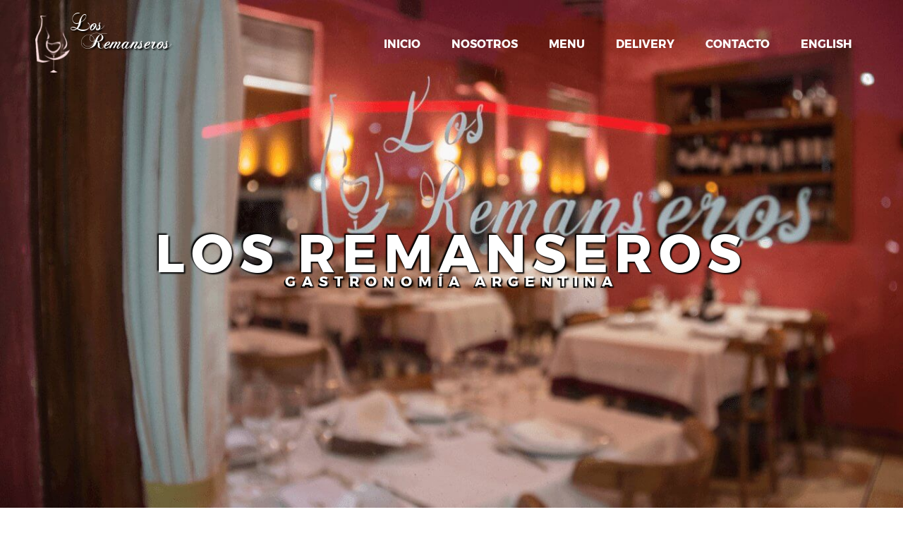

--- FILE ---
content_type: text/html; charset=utf-8
request_url: https://losremanseros.com/
body_size: 40780
content:
<!DOCTYPE html> 
<html lang="en">


<head>
	<title>Inicio | Los Remanseros</title>
	<meta charset="UTF-8">
	<meta name="viewport" content="width=device-width, initial-scale=1">
<!--===============================================================================================-->	
	<link rel="icon" type="image/ico" href="images/icons/favicon.ico"/>
<!--===============================================================================================-->
	<link rel="stylesheet" type="text/css" href="vendor/bootstrap/css/bootstrap.min.css">
<!--===============================================================================================-->
	<link rel="stylesheet" type="text/css" href="fonts/font-awesome-4.7.0/css/font-awesome.min.css">
<!--===============================================================================================-->
	<link rel="stylesheet" type="text/css" href="vendor/animate/animate.css">
<!--===============================================================================================-->	
	<link rel="stylesheet" type="text/css" href="vendor/css-hamburgers/hamburgers.min.css">
<!--===============================================================================================-->
	<link rel="stylesheet" type="text/css" href="vendor/animsition/css/animsition.min.css">
<!--===============================================================================================-->
	<link rel="stylesheet" type="text/css" href="vendor/select2/select2.min.css">
<!--===============================================================================================-->	
	<link rel="stylesheet" type="text/css" href="vendor/daterangepicker/daterangepicker.css">
<!--===============================================================================================-->
	<link rel="stylesheet" type="text/css" href="vendor/slick/slick.css">
<!--===============================================================================================-->
	<link rel="stylesheet" type="text/css" href="vendor/lightbox2/css/lightbox.min.css">
<!--===============================================================================================-->
	<link rel="stylesheet" type="text/css" href="vendor/revolution/css/layers.css">
	<link rel="stylesheet" type="text/css" href="vendor/revolution/css/navigation.css">
	<link rel="stylesheet" type="text/css" href="vendor/revolution/css/settings.css">
<!--===============================================================================================-->
	<link rel="stylesheet" type="text/css" href="css/util.css">
	<link rel="stylesheet" type="text/css" href="css/main.css">
	<link rel="stylesheet" type="text/css" href="css/custom.css">
<!--===============================================================================================-->



</head>
<body class="animsition">
	
	<!-- Header -->

	
	<!-- Header -->
	<header class="header-v1">
		<!-- Header desktop -->
		<div class="container-menu-desktop">

			<div class="wrap-menu-desktop">
				<div class="limiter-menu-desktop">
					
					<!-- Logo desktop -->		
					<div class="logo">
						<a href="index.html" style="text-shadow: 2px 2px 2px black;font-family: chopin; font-size: 30px; line-height: 26px; padding-left: 50px; margin-top: px; color: white;background-image:url(images/back2.png); background-size: contain;background-repeat: no-repeat;"> <!-- <img src="images/icons/logo01.png" alt="IMG-LOGO"> -->  Los <br><span style="padding-left:15px;">Remanseros</span></a>
					</div>

					<!-- Menu desktop -->
					<div class="menu-desktop">
						<ul class="main-menu">
							<li>
								<a href="index.html">Inicio</a>
								
							</li>
						
							<li>
								<a href="about.html">Nosotros</a>
							</li>

							<li>
								<a href="menu-02.html">Menu</a>
							
							</li>
						
							<li>
								<a href="delivery.html">Delivery</a>
							</li>

							<li>
								<a href="contact.html">Contacto</a>
							</li>

							<li>
								<a href="ingles/index.html">English</a>
							</li>
						</ul>
					</div>					
				</div>
			</div>	
		</div>


		<!-- Header Mobile -->
		<div class="wrap-header-mobile">
			<!-- Logo moblie -->		
			<div class="logo-mobile">
				<a href="index.html"><img src="images/icons/logo01.png" alt="IMG-LOGO"></a>
			</div>
			
		

			<!-- Button show menu -->
			<div class="btn-show-menu-mobile hamburger hamburger--squeeze">
				<span class="hamburger-box">
					<span class="hamburger-inner"></span>
				</span>
			</div>
				
		</div>


		<!-- Menu Mobile -->
		<div class="menu-mobile">
			<ul class="main-menu-m">
				<li>
					<a href="index.html">Inicio</a>
					
				</li>

				<li>
					<a href="about.html">Nosotros</a>
				</li>

				<li>
					<a href="menu-02.html">Menu</a>
				</li>

				<li>
					<a href="delivery.html">Delivery</a>
				</li>

				<li>
					<a href="contact.html">Contacto</a>
				</li>

				<li>
					<a href="ingles/index.html">English</a>
				</li>
			</ul>
		</div>

	</header>

	<!-- Slider1 -->
	<section class="sec-slider1">
		<div class="rev_slider_wrapper fullwidthbanner-container">
			<div id="rev_slider_1" class="rev_slide fullwidthabanner" data-version="5.4.5" style="display: none;">
				<ul class="fondo" style="background-image: url(images/fondo/20.jpg);background-size: cover;background-color: black;background-position: center;">
					<!-- Slide 1 -->
					<li data-transition="fade" >
						<!--  -->
						  <!-- <img src="images/homevidd.gif" alt="IMG-BG"  class="rev-slidebg " > -->
				
								<!--  -->
						<div class="tp-caption tp-resizeme flex-c-m flex-w caption-1"
						data-frames='[{"delay":2200,"speed":1500,"frame":"0","from":"z:0;rX:0;rY:0;rZ:0;sX:0.6;sY:0.6;skX:0;skY:0;opacity:0;","to":"o:1;","ease":"Power3.easeInOut"},{"delay":"wait","speed":300,"frame":"999","to":"auto:auto;","ease":"Power3.easeInOut"}]'

					    data-x="['center']" 
					    data-y="['center']" 
					    data-hoffset="['0', '0', '0', '0']" 
					    data-voffset="['-100', '-100', '-130', '-150']" 
					 
					    data-width="['1200','992','768','576']"
					    data-height="['auto', 'auto', 'auto', 'auto']"  
					 
					    data-paddingtop="[0, 0, 0, 0]"
					    data-paddingright="[15, 15, 15, 15]"
					    data-paddingbottom="[0, 0, 0, 0]"
					    data-paddingleft="[15, 15, 15, 15]"

					    data-basealign="slide" 
    					data-responsive_offset="off"
					    >
							<!-- <img src="images/icons/symbol-01.png" alt="IMG"> -->
						</div>		

						<!--  -->
						<h2 class="tp-caption tp-resizeme caption-2" 
						data-frames='[{"delay":500,"split":"chars","splitdelay":0.05,"speed":1500,"frame":"0","from":"x:[105%];z:0;rX:45deg;rY:0deg;rZ:90deg;sX:1;sY:1;skX:0;skY:0;","mask":"x:0px;y:0px;s:inherit;e:inherit;","to":"o:1;","ease":"Power4.easeInOut"},{"delay":"wait","speed":300,"frame":"999","to":"auto:auto;","ease":"Power3.easeInOut"}]'

						data-visibility="['on', 'on', 'on', 'on']"
 
					    data-fontsize="['74', '74', '70', '55']" 
					    data-lineheight="['85', '85', '80', '65']"
					    data-color="['#FFF']" 
					    data-textAlign="['center', 'center', 'center', 'center']"
					 
					    data-x="['center']" 
					    data-y="['center']" 
					    data-hoffset="['0', '0', '0', '0']" 
					    data-voffset="['0', '0', '0', '-80']" 
					 
					    data-width="['1200','992','768','576']"
					    data-height="['auto', 'auto', 'auto', 'auto']" 
					    data-whitespace="['normal']" 
					 
					    data-paddingtop="[0, 0, 0, 0]"
					    data-paddingright="[15, 15, 15, 15]"
					    data-paddingbottom="[0, 0, 0, 0]"
					    data-paddingleft="[15, 15, 15, 15]"

					    data-basealign="slide" 
    					data-responsive_offset="off"

    					style="text-shadow: 2px 2px 2px black,
    										-2px -2px 2px black"
					    >
					    	Los remanseros
					    </h2>


					    <p class="tp-caption tp-resizeme caption-2" 
						data-frames='[{"delay":500,"split":"chars","splitdelay":0.05,"speed":1500,"frame":"0","from":"x:[105%];z:0;rX:45deg;rY:0deg;rZ:90deg;sX:1;sY:1;skX:0;skY:0;","mask":"x:0px;y:0px;s:inherit;e:inherit;","to":"o:1;","ease":"Power4.easeInOut"},{"delay":"wait","speed":300,"frame":"999","to":"auto:auto;","ease":"Power3.easeInOut"}]'

						data-visibility="['on', 'on', 'on', 'on']"
 
					    data-fontsize="['20', '20', '18', '15']" 
					    data-lineheight="['25', '25', '20', '15']"
					    data-color="['#FFF']" 
					    data-textAlign="['center', 'center', 'center', 'center']"
					 
					    data-x="['center']" 
					    data-y="['center']" 
					    data-hoffset="['0', '0', '0', '0']" 
					    data-voffset="['0', '0', '0', '-80']" 
					 
					    data-width="['1200','992','768','576']"
					    data-height="['auto', 'auto', 'auto', 'auto']" 
					    data-whitespace="['normal']" 
					 
					    data-margintop="[80, 50, 45, 150]"
					    data-marginright="[15, 15, 15, 15]"
					    data-marginbottom="[0, 0, 0, 0]"
					    data-marginleft="[15, 15, 15, 15]"

					    data-basealign="slide" 
    					data-responsive_offset="off"

    					style="text-shadow: 2px 2px 2px black,
											-2px 2px black"
					    >
					    	Gastronomía argentina
					    </p>					    

					    <!--  -->	
						<div class="tp-caption tp-resizeme flex-c-m flex-w caption-3"
						data-frames='[{"delay":3400,"speed":1500,"frame":"0","from":"y:bottom;rX:-20deg;rY:-20deg;rZ:0deg;","to":"o:1;","ease":"Power3.easeOut"},{"delay":"wait","speed":300,"frame":"999","to":"auto:auto;","ease":"Power3.easeInOut"}]'

					   	data-x="['center']" 
					    data-y="['center']" 
					    data-hoffset="['0', '0', '0', '0']" 
					    data-voffset="['110', '110', '130', '40']" 
					 
					    data-width="['1200','992','768','576']"
					    data-height="['auto']" 
					 
					    data-paddingtop="[15, 15, 15, 15]"
					    data-paddingright="[15, 15, 15, 15]"
					    data-paddingbottom="[15, 15, 15, 15]"
					    data-paddingleft="[15, 15, 15, 15]"

					    data-margintop="[30, 30, 30, 30]"
					    data-marginright="[0, 0, 0, 0]"
					    data-marginbottom="[15, 15, 15, 15]"
					    data-marginleft="[0, 0, 0, 0]"

					    data-basealign="slide" 
    					data-responsive_offset="off"   					
					    >
						    <a href="menu-02.html" class="btn1 flex-c-m">
						    	Menu
						    </a>

						    <a href="contact.html" class="btn1 flex-c-m">
						    	Reservas
						    </a>
						</div>
					</li>					
				</ul>				
			</div>
		</div>

	
	</section>
	<section class="sec-about sec-about2 bg0 p-t-50" style="background-image: url(images/back.jpg);background-size: contain;background-repeat: no-repeat;background-position: left;">
		<div class="container"  >
			<div class="row" >
				<div class="col-sm-12 col-md-6 col-lg-7 p-b-30">
					<div class="how2 p-t-53 p-b-60 p-l-53 p-r-20 p-lr-15-sm" style="background-color: #851210;border-radius: 30px;">
						<div class="p-b-20">
							<h3 class="l2-txt1 p-b-2" style="color: white">
								Cocina Criolla
							</h3>

							<p class="m3-txt1">
								Los Remanseros
							</p>
						</div>

						<div class="p-b-10">
							<p class="s1-txt3 p-b-15" style="color: white">
								Todos los 25 de Mayo y 9 de Julio celebramos el nacimiento de la Patria con empanadas salteñas y un tradicional locro criollo. En familia o con amigos, Los Remanseros lo esperan para el deleite del alma -y del paladar- con los sabores de nuestra tierra. 
							</p>
						<!-- 	<p class="s1-txt3 p-b-15">
								Praesent faucibus faucibus luctus. Sed auctor orci, egestas lectus. Donec dignissim lacus tellus, ut viverra felis laoreet et. Fusce pharetra augue et sollicitudin ultricies. Fusce mattis felis quis velit gravida, vel scelerisque elit dapibus.
							</p> -->
						</div>

				
					</div>
				</div>

				<div class="col-sm-9 col-md-6 col-lg-5 p-b-30 m-lr-auto">
					<div class="flex-m flex-w h-full">
						<div class="wrap-pic-w" >
							<img src="images/criolla.png" alt="IMG-ABOUT">						
						</div>
					</div>
				</div>
			</div>
		</div>
	</section>

	<!-- Menu -->
	<section id="link-scroll-slider1" class="sec-menu bg0  p-b-50">
		<div class="container">
			<div class="p-b-23">
				<h3 class="l2-txt1 txt-center p-b-2">
					Sugerencias
				</h3>

			</div>

			<!-- Tab01 -->
			<div class="tab01">
				<!-- Nav tabs -->
				<ul class="nav nav-tabs" role="tablist">
					<li class="nav-item">
						<a class="nav-link active" data-toggle="tab" href="#pescado" role="tab">Pescados</a>
					</li>

					<li class="nav-item">
						<a class="nav-link" data-toggle="tab" href="#marisco" role="tab">Mariscos</a>
					</li>

					<li class="nav-item">
						<a class="nav-link" data-toggle="tab" href="#parrilla" role="tab">Parrilla</a>
					</li>

					<li class="nav-item">
						<a class="nav-link" data-toggle="tab" href="#pasta" role="tab">Pastas Frescas</a>
					</li>

				</ul>

				<!-- Tab panes -->
				<div class="tab-content p-t-10 p-b-50">
					<!-- - -->
					<div class="tab-pane fade show active" id="pescado" role="tabpanel">
						<!-- Slide2 -->
						<div class="wrap-slick2">
							<div class="slick2">

								<div class="item-slick2 p-l-15 p-r-15 p-t-15 p-b-15">
									<!-- Block1 -->
									<div class="block1" style="background-image: url('pescados/1.jpg');">
										<div class="block1-content p-l-15 p-r-15 p-t-17 p-b-30 trans-05" style="height: 260px;">
											<div class="block1-pic">
												<a href="menu-02.html"><img src="pescados/1.jpg" alt="IMG-MENU"></a>
											</div>

											<div class="block1-txt p-t-8">
												<h4 class="txt-center p-b-11">
													<a href="menu-02.html" class="trans-04">
														Filet de merluza a la Crema de Puerro y Limón 
													</a>
												</h4>

												<p class="txt-center p-b-10 trans-04">
													 con papas al natural
												</p>

											
											</div>
										</div>
									</div>
								</div>

								<div class="item-slick2 p-l-15 p-r-15 p-t-15 p-b-15">
									<!-- Block1 -->
									<div class="block1" style="background-image: url('images/m-img-menu-02.jpg');">
										<div class="block1-content p-l-15 p-r-15 p-t-17 p-b-30 trans-05" style="height: 260px;">
											<div class="block1-pic">
												<a href="menu-02.html"><img src="images/s-img-menu-02.jpg" alt="IMG-MENU"></a>
											</div>

											<div class="block1-txt p-t-8">
												<h4 class="txt-center p-b-11">
													<a href="menu-02.html" class="trans-04">
														Brochette de Salmón Rosado
													</a>
												</h4>

												<p class="txt-center p-b-10 trans-04">
													con guarnición
												</p>

											<!-- 	<span class="txt-center trans-04">
													$332
												</span> -->
											</div>
										</div>
									</div>
								</div>

								<div class="item-slick2 p-l-15 p-r-15 p-t-15 p-b-15">
									<!-- Block1 -->
									<div class="block1" style="background-image: url('images/m-img-menu-03.jpg');">
										<div class="block1-content p-l-15 p-r-15 p-t-17 p-b-30 trans-05" style="height: 260px;">
											<div class="block1-pic">
												<a href="menu-02.html"><img src="images/s-img-menu-03.jpg" alt="IMG-MENU"></a>
											</div>

											<div class="block1-txt p-t-8">
												<h4 class="txt-center p-b-11">
													<a href="menu-02.html" class="trans-04">
														Filet de Merluza caprese
													</a>
												</h4>

												<p class="txt-center p-b-10 trans-04">
													con papas al natural
												</p>

												
											</div>
										</div>
									</div>
								</div>

								<div class="item-slick2 p-l-15 p-r-15 p-t-15 p-b-15">
									<!-- Block1 -->
									<div class="block1" style="background-image: url('images/m-img-menu-04.jpg');">
										<div class="block1-content p-l-15 p-r-15 p-t-17 p-b-30 trans-05" style="height: 260px;">
											<div class="block1-pic">
												<a href="menu-02.html"><img src="images/s-img-menu-04.jpg" alt="IMG-MENU"></a>
											</div>

											<div class="block1-txt p-t-8">
												<h4 class="txt-center p-b-11">
													<a href="menu-02.html" class="trans-04">
														Salmón rosado a la Crema de Azafrán
													</a>
												</h4>

												<p class="txt-center p-b-10 trans-04">
													con papas españolas
												</p>

											</div>
										</div>
									</div>
								</div>
							</div>
						</div>
					</div>

					<!-- - -->
					<div class="tab-pane fade" id="marisco" role="tabpanel">
						<!-- Slide2 -->
						<div class="wrap-slick2">
							<div class="slick2">

								<div class="item-slick2 p-l-15 p-r-15 p-t-15 p-b-15">
									<!-- Block1 -->
									<div class="block1" style="background-image: url('mariscos/1.jpg');">
										<div class="block1-content p-l-15 p-r-15 p-t-17 p-b-30 trans-05" style="height: 260px;">
											<div class="block1-pic">
												<a href="menu-02.html"><img src="mariscos/1.jpg" alt="IMG-MENU"></a>
											</div>

											<div class="block1-txt p-t-8">
												<h4 class="txt-center p-b-11">
													<a href="menu-02.html" class="trans-04">
														Rabas a la Romana
													</a>
												</h4>

											</div>
										</div>
									</div>
								</div>

								<div class="item-slick2 p-l-15 p-r-15 p-t-15 p-b-15">
									<!-- Block1 -->
									<div class="block1" style="background-image: url('mariscos/2.jpg');">
										<div class="block1-content p-l-15 p-r-15 p-t-17 p-b-30 trans-05" style="height: 260px;">
											<div class="block1-pic">
												<a href="menu-02.html"><img src="mariscos/2.jpg" alt="IMG-MENU"></a>
											</div>

											<div class="block1-txt p-t-8">
												<h4 class="txt-center p-b-11">
													<a href="menu-02.html" class="trans-04">
														Arroz con mariscos
													</a>
												</h4>

												
											</div>
										</div>
									</div>
								</div>

								<div class="item-slick2 p-l-15 p-r-15 p-t-15 p-b-15">
									<!-- Block1 -->
									<div class="block1" style="background-image: url('mariscos/3.JPG');">
										<div class="block1-content p-l-15 p-r-15 p-t-17 p-b-30 trans-05" style="height: 260px;">
											<div class="block1-pic">
												<a href="menu-02.html"><img src="mariscos/3.JPG" alt="IMG-MENU"></a>
											</div>

											<div class="block1-txt p-t-8">
												<h4 class="txt-center p-b-11">
													<a href="menu-02.html" class="trans-04">
														Paella Valenciana
													</a>
												</h4>

												<p class="txt-center p-b-10 trans-04">
													(Pescados, mariscos y pollo )
												</p>

												
											</div>
										</div>
									</div>
								</div>

								<div class="item-slick2 p-l-15 p-r-15 p-t-15 p-b-15">
									<!-- Block1 -->
									<div class="block1" style="background-image: url('images/m-img-menu-03.jpg');">
										<div class="block1-content p-l-15 p-r-15 p-t-17 p-b-30 trans-05" style="height: 260px;">
											<div class="block1-pic">
												<a href="menu-02.html"><img src="images/s-img-menu-03.jpg" alt="IMG-MENU"></a>
											</div>

											<div class="block1-txt p-t-8">
												<h4 class="txt-center p-b-11">
													<a href="menu-02.html" class="trans-04">
														Mejillones al ajillo
													</a>
												</h4>

												<p class="txt-center p-b-10 trans-04">
													con timbal de Arroz. 
												</p>

											
											</div>
										</div>
									</div>
								</div>
							</div>
						</div>
					</div>

					<!-- - -->
					<div class="tab-pane fade" id="parrilla" role="tabpanel">
						<!-- Slide2 -->
						<div class="wrap-slick2">
							<div class="slick2">

								<div class="item-slick2 p-l-15 p-r-15 p-t-15 p-b-15">
									<!-- Block1 -->
									<div class="block1" style="background-image: url('parrilla/1.JPG');">
										<div class="block1-content p-l-15 p-r-15 p-t-17 p-b-30 trans-05" style="height: 260px;">
											<div class="block1-pic">
												<a href="menu-02.html"><img src="parrilla/1.JPG" alt="IMG-MENU"></a>
											</div>

											<div class="block1-txt p-t-8">
												<h4 class="txt-center p-b-11">
													<a href="#" class="trans-04">
														1/2 Bife de chorizo de la casa
													</a>
												</h4>

												<p class="txt-center p-b-10 trans-04">
													con papas españolas
												</p>

											</div>
										</div>
									</div>
								</div>

								<div class="item-slick2 p-l-15 p-r-15 p-t-15 p-b-15">
									<!-- Block1 -->
									<div class="block1" style="background-image: url('parrilla/2.JPG');">
										<div class="block1-content p-l-15 p-r-15 p-t-17 p-b-30 trans-05" style="height: 260px;">
											<div class="block1-pic">
												<a href="menu-02.html"><img src="parrilla/2.JPG" alt="IMG-MENU"></a>
											</div>

											<div class="block1-txt p-t-8">
												<h4 class="txt-center p-b-11">
													<a href="#" class="trans-04">
														Brochette individual de Pollo
													</a>
												</h4>

												<p class="txt-center p-b-10 trans-04">
													con guarnición a elección
												</p>

											
											</div>
										</div>
									</div>
								</div>

								<div class="item-slick2 p-l-15 p-r-15 p-t-15 p-b-15">
									<!-- Block1 -->
									<div class="block1" style="background-image: url('images/m-img-menu-01.jpg');">
										<div class="block1-content p-l-15 p-r-15 p-t-17 p-b-30 trans-05" style="height: 260px;">
											<div class="block1-pic">
												<a href="menu-02.html"><img src="images/s-img-menu-01.jpg" alt="IMG-MENU"></a>
											</div>

											<div class="block1-txt p-t-8">
												<h4 class="txt-center p-b-11">
													<a href="menu-02.html" class="trans-04">
														Matambre de Ternera a la Pizza
													</a>
												</h4>

												<p class="txt-center p-b-10 trans-04">
													Con papas españolas
												</p>

												
											</div>
										</div>
									</div>
								</div>

								<div class="item-slick2 p-l-15 p-r-15 p-t-15 p-b-15">
									<!-- Block1 -->
									<div class="block1" style="background-image: url('images/m-img-menu-02.jpg');">
										<div class="block1-content p-l-15 p-r-15 p-t-17 p-b-30 trans-05" style="height: 260px;">
											<div class="block1-pic">
												<a href="menu-02.html"><img src="images/s-img-menu-02.jpg" alt="IMG-MENU"></a>
											</div>

											<div class="block1-txt p-t-8">
												<h4 class="txt-center p-b-11">
													<a href="menu-02.html" class="trans-04">
														Parrillada
													</a>
												</h4>

												<p class="txt-center p-b-10 trans-04">
													Asado, Pollo, Molleja, Riñón, Chorizo, Morcilla y Chinchulín
												</p>

											
											</div>
										</div>
									</div>
								</div>
							</div>
						</div>
					</div>

					<!-- - -->
					<div class="tab-pane fade" id="pasta" role="tabpanel">
						<!-- Slide2 -->
						<div class="wrap-slick2">
							<div class="slick2">

								<div class="item-slick2 p-l-15 p-r-15 p-t-15 p-b-15">
									<!-- Block1 -->
									<div class="block1" style="background-image: url('pastas/1.JPG');">
										<div class="block1-content p-l-15 p-r-15 p-t-17 p-b-30 trans-05" style="height: 260px;">
											<div class="block1-pic">
												<a href="menu-02.html"><img src="pastas/1.JPG" alt="IMG-MENU"></a>
											</div>

											<div class="block1-txt p-t-8">
												<h4 class="txt-center p-b-11">
													<a href="menu-02.html" class="trans-04">
														Tallarines al huevo
													</a>
												</h4>

												<p class="txt-center p-b-10 trans-04">
													 con salsa de mariscos
												</p>

											<!-- 	<span class="txt-center trans-04">
													$150
												</span> -->
											</div>
										</div>
									</div>
								</div>

								<div class="item-slick2 p-l-15 p-r-15 p-t-15 p-b-15">
									<!-- Block1 -->
									<div class="block1" style="background-image: url('pastas/2.JPG');">
										<div class="block1-content p-l-15 p-r-15 p-t-17 p-b-30 trans-05" style="height: 260px;">
											<div class="block1-pic">
												<a href="menu-02.html"><img src="pastas/2.JPG" alt="IMG-MENU"></a>
											</div>

											<div class="block1-txt p-t-8">
												<h4 class="txt-center p-b-11">
													<a href="menu-02.html" class="trans-04">
														Canelones de ave
													</a>
												</h4>

												<p class="txt-center p-b-10 trans-04">
													con salsa mixta
												</p>

											
											</div>
										</div>
									</div>
								</div>

								<div class="item-slick2 p-l-15 p-r-15 p-t-15 p-b-15">
									<!-- Block1 -->
									<div class="block1" style="background-image: url('pastas/3.JPG');">
										<div class="block1-content p-l-15 p-r-15 p-t-17 p-b-30 trans-05" style="height: 260px;">
											<div class="block1-pic">
												<a href="menu-02.html"><img src="pastas/3.JPG" alt="IMG-MENU"></a>
											</div>

											<div class="block1-txt p-t-8">
												<h4 class="txt-center p-b-11">
													<a href="menu-02.html" class="trans-04">
														Raviolones de Salmón Rosado
													</a>
												</h4>

												<p class="txt-center p-b-10 trans-04">
													con salsa Crema de Camarones y Puerros
												</p>

												
											</div>
										</div>
									</div>
								</div>

								<div class="item-slick2 p-l-15 p-r-15 p-t-15 p-b-15">
									<!-- Block1 -->
									<div class="block1" style="background-image: url('pastas/4.JPG');">
										<div class="block1-content p-l-15 p-r-15 p-t-17 p-b-30 trans-05" style="height: 260px;">
											<div class="block1-pic">
												<a href="menu-02.html"><img src="pastas/4.JPG" alt="IMG-MENU"></a>
											</div>

											<div class="block1-txt p-t-8">
												<h4 class="txt-center p-b-11">
													<a href="menu-02.html" class="trans-04">
														 Ravioles de Pollo y Vegetales
													</a>
												</h4>

												<p class="txt-center p-b-10 trans-04">
													con salsa Príncipe de Nápoles
												</p>

												
											</div>
										</div>
									</div>
								</div>								
							</div>
						</div>
					</div>

					<!-- - -->
				
				</div>
			</div>		
			<div class="">
					<a href="contact.html">
			 <button class="flex-m flex-c s1-txt1 size1 bor1 how-btn1 trans-04 menu">
						Hacé tu reserva
			 </button></a>
			</div>
		</div>
	</section>

	<!-- Gallery -->
	<section class="sec-gallery bg2 p-t-20 p-b-20">
		

		<div class="flex-w p-l-40 p-r-40 respon1">
			<div class=" how-gallery1">
				<a class="dis-block bg-img1 size8 how-overlay1" href="images/1.jpg" data-lightbox="gallery"
				style="background-image: url('images/1.jpg');"></a>
			</div>
			
			<div class=" how-gallery1">
				<a class="dis-block bg-img1 size8 how-overlay1" href="images/2.jpg" data-lightbox="gallery"
				style="background-image: url('images/2.jpg');"></a>
			</div>

			<div class=" how-gallery1">
				<a class="dis-block bg-img1 size8 how-overlay1" href="images/3.jpg" data-lightbox="gallery"
				style="background-image: url('images/3.jpg');"></a>
			</div>
			
			<div class=" how-gallery1">
				<a class="dis-block bg-img1 size8 how-overlay1" href="images/4.jpg" data-lightbox="gallery"
				style="background-image: url('images/4.jpg');"></a>
			</div>

			<div class=" how-gallery1">
				<a class="dis-block bg-img1 size8 how-overlay1" href="images/5.jpg" data-lightbox="gallery"
				style="background-image: url('images/5.jpg');"></a>
			</div>
			
			<div class=" how-gallery1">
				<a class="dis-block bg-img1 size8 how-overlay1" href="images/6.jpg" data-lightbox="gallery"
				style="background-image: url('images/6.jpg');"></a>
			</div>

			<div class=" how-gallery1">
				<a class="dis-block bg-img1 size8 how-overlay1" href="images/7.jpg" data-lightbox="gallery"
				style="background-image: url('images/7.jpg');"></a>
			</div>
			
			<div class=" how-gallery1">
				<a class="dis-block bg-img1 size8 how-overlay1" href="images/8.jpg" data-lightbox="gallery"
				style="background-image: url('images/8.jpg');"></a>
			</div>
		</div>
	</section>


	<section class="sec-our-food bg0 p-t-40 p-b-65">
		<div class="container">
			<div class="flex-w flex-str p-l-37 p-r-37 p-lr-0-lg">
				<div class="bg4 wsize21 p-l-50 p-r-85 p-t-48 p-b-27 respon7" style="background-image: url(images/marco.png); background-repeat: no-repeat;background-size: 100% 100%; border-radius: 30px;">
					<div class="p-b-29">
						<h3 class="l2-txt2 p-b-2">
							Los Remanseros
						</h3>

						<p class="m3-txt1">
							Servicios
						</p>
					</div>

					<ul>
						<!-- Block3 -->
						<li class="block3 p-b-30">
							<div class="block3-child1 dis-flex">
								<p class="block3-child1-name m2-txt10 trans-03" >
									Bodegas climatizadoras
								</p>
							</div>

							<p class="block3-child2 s1-txt8 p-t-11">
								Contamos con mas de 50 etiquetas de los mejores vinos, que servimos a temperatura ideal.
							</p>
						</li>

						<!-- Block3 -->
						<li class="block3 p-b-30">
							<div class="block3-child1 dis-flex">
								<p href="javascript:void(0)" class="block3-child1-name m2-txt10 trans-03" >
									Ambiente climatizado
								</p>
							</div>

							<p class="block3-child2 s1-txt8 p-t-11">
								Ambiente climatizado en Verano y en Invierno, haciendo que la estadía sea mas placentera.
							</p>
						</li>

						<!-- Block3 -->
						<li class="block3 p-b-30">
							<div class="block3-child1 dis-flex">
								<p href="javascript:void(0)" class="block3-child1-name m2-txt10 trans-03" >
									Medios de pago
								</p>
							</div>

							<p class="block3-child2 s1-txt8 p-t-11">
								Aceptamos pagos en efectivo, tarjetas de débito y crédito.
								
							</p>
						</li>
						<li class="block3 p-b-30">
							<div class="block3-child1 dis-flex">
								<p href="javascript:void(0)" class="block3-child1-name m2-txt10 trans-03" >
									Sectores
								</p>
							</div>

							<p class="block3-child2 s1-txt8 p-t-11">
								Sector exclusivo NO fumadores
							</p>
						</li>

						<!-- Block3 -->
					</ul>
				</div>

				<div class="wsize22 how9-parent w-full-md">
					<div class="bg-img1 how9"
					style="background-image: url('images/interior.jpg');
						   border-radius: 30px;"></div>
				</div>
			</div>
		</div>
	</section>

	<!-- Footer -->
	<footer>
		<div class="bg8 p-t-50 p-b-110">
			<div class="container">
				<div class="row">
					<div class="col-sm-4 col-lg-4">
						<div class="wrap-pic-max-h wrap-pic-max-w flex-m hsize1">
							<a href="index.html"><img src="images/icons/logo03.png" alt="LOGO"></a>
						</div>

						<p class="s1-txt3 p-t-20">
							La mejor gastronomía argentina desde 1991. <br>Acérquese a un lugar como pocos. <br>Acérquese a Los Remanseros, una tradición que perdura.
						</p>
						<div class="flex-w p-t-20">
							<a href="https://www.facebook.com/losremanseros/" target="_blank" class="flex-c-m how-social1 trans-04 m-r-10 m-b-10" style="background-color: #4267B2;color: white;">
								<i class="fa fa-facebook"></i>
							</a>
							<a href="https://www.instagram.com/losremanseros/" target="_blank" class="flex-c-m how-social1 trans-04 m-r-10 m-b-10" style="background-image: url(images/instagradient.jpg);background-size: contain;color: white; background-repeat: no-repeat;background-position: bottom;background-color: #7e25a6">
								<i class="fa fa-instagram"></i>
							</a>
							
						</div>
					</div>

					<div class="col-sm-4 col-lg-4">
						<div class="wrap-pic-max-h wrap-pic-max-w flex-m hsize1">
							<h4 class="m2-txt2">
								Contáctenos
							</h4>
						</div>

						<ul>
							<li class="s1-txt3 flex-w p-b-17">
								<i class="fa fa-home fs-20 wsize1"></i>
								<span class="wsize2">
									Costa Rica 3990 -CABA- Palermo Viejo
								</span>
							</li>

							<li class="s1-txt3 flex-w p-b-17">
								<i class="fa fa-clock-o fs-20 wsize1"></i>
								<span class="wsize2">
									Lunes a Domingos: 12 - 16hs y 20 a 24hs
								</span>
							</li>


						  <!--  <li class="s1-txt3 flex-w p-b-17">
								<i class="fa fa-envelope-o fs-20 wsize1"></i>
								<span class="wsize2">
									<a href="mailto:restaurante@losremanseros.com">restaurante@losremanseros.com</a> 
								</span>
							</li> -->


						  <li class="s1-txt3 flex-w p-b-17">
								<i class="fa fa-envelope-o fs-20 wsize1"></i>
								<span class="wsize2">
									restaurante@losremanseros.com
								</span>
							</li>

							  <li class="s1-txt3 flex-w p-b-17 hidden-lg hidden-md hidden-sm">
                                <i class="fa fa-phone fs-20 wsize1"></i>
                                Teléfono: &nbsp;<ul> <li><a href="tel: +541148210842" class="wsize">
                                    4821-0842
                    </a> </li> <li> <a href="tel: +541148210842" class="wsize">
                        
                        </a> </li> </ul>
                            </li>

                             <li class="s1-txt3 flex-w p-b-17 hidden-xs">
                                <i class="fa fa-phone fs-20 wsize1"></i>
                                Teléfono: &nbsp;<ul> <li><p class="wsize">
                                    4821-0842
                                </p></li><li><p class="wsize">
                                </p></li> </ul>
                            </li>
						</ul>
					</div>

					<div class="col-sm-4 col-lg-4">	
						<div class="wrap-pic-max-h wrap-pic-max-w flex-m hsize1">
					    	<a class="m2-txt2" href="https://www.google.com/maps/dir//Costa+Rica+3990,+C1176ADB+CABA/@-34.591647,-58.418867,15z/data=!4m8!4m7!1m0!1m5!1m1!1s0x95bcca7e47371dcf:0xe6f34624311d7ba1!2m2!1d-58.4188668!2d-34.5916472?hl=es-ES" target="_blank">
								Como llegar
							</a>
						</div>
						<div class=" bor12">
							<iframe src="https://www.google.com/maps/embed?pb=!1m18!1m12!1m3!1d3284.494816143288!2d-58.42105548477072!3d-34.59164718046262!2m3!1f0!2f0!3f0!3m2!1i1024!2i768!4f13.1!3m3!1m2!1s0x95bcca7e47371dcf%3A0xe6f34624311d7ba1!2sCosta+Rica+3990%2C+C1176ADB+CABA!5e0!3m2!1ses!2sar!4v1542727040806"  frameborder="0" style="border:0;width:100%;" allowfullscreen></iframe>
						</div>
						
						
						


			            </div>		<link href="https://awards.infcdn.net/2024/circle_gold.css" rel="stylesheet"/><div id="cap_gold" data-length="29" class="cap_gold_black" onclick="if(event.target.nodeName.toLowerCase() != 'a') {window.open(this.querySelector('.cap_gold_name').href);return 0;}"> <div class="cap_gold_nom"> <svg xmlns="http://www.w3.org/2000/svg" xmlns:xlink="http://www.w3.org/1999/xlink" width="176px" height="176px" viewBox="0 0 176 176"> <defs> <path id="cap_gold_nom-arc1" d="M 30 88 a 58 58 0 1 1 116 0"></path> </defs> <text class="cap_gold_nom_txt " fill="#000" text-anchor="middle"> <textPath startOffset="50%" xlink:href="#cap_gold_nom-arc1"> ★ Recommended ★ </textPath> </text> </svg> </div> <p class="cap_gold_year">2024</p> <a target="_blank" href="https://restaurantguru.com/Los-Remanseros-Buenos-Aires" class="cap_gold_name str1 "> <svg xmlns="http://www.w3.org/2000/svg" xmlns:xlink="http://www.w3.org/1999/xlink" width="700px" height="700px" viewBox="0 0 700 700"> <defs> <path id="cap_gold_name-arc" d="M 30 350 a 320 320 0 1 1 640 0"></path> </defs> <text class="cap_gold_name_txt f14" fill="#fff" text-anchor="middle"> <textPath startOffset="50%" xlink:href="#cap_gold_name-arc"> Los Remanseros </textPath> </text> </svg> </a> <a class="cap_gold_home" style="font-size: 0" href="https://restaurantguru.com" target="_blank">Restaurant Guru</a></div>
			            
			            <link href="https://awards.infcdn.net/2024/circle_v2.css" rel="stylesheet"/><div id="circle-r-ribbon" onclick="if(event.target.nodeName.toLowerCase() != 'a') {window.open(this.querySelector('.r-ribbon_title').href);return 0;}" class=""> <div class="r-ribbon_ahead "> <svg xmlns="http://www.w3.org/2000/svg" xmlns:xlink="http://www.w3.org/1999/xlink" width="160px" height="160px" viewBox="0 0 160 160"> <defs> <path id="heading-arc" d="M 30 80 a 50 50 0 1 1 100 0"></path> </defs> <text class="r-ribbon_ahead-heading " fill="#000" text-anchor="middle"> <textPath startOffset="50%" xlink:href="#heading-arc">Recommended</textPath> </text> </svg> </div> <p class="r-ribbon_year">2025</p> <a href="https://restaurantguru.com/Los-Remanseros-Buenos-Aires" class="r-ribbon_title " target="_blank">Los Remanseros</a> <div class="r-ribbon_ahead r-ribbon_ahead-bottom"> <svg xmlns="http://www.w3.org/2000/svg" xmlns:xlink="http://www.w3.org/1999/xlink" width="120px" height="120px" viewBox="0 0 120 120"> <defs> <path id="subheading-arc" d="M 12 60 a 48 48 0 0 0 96 0"></path> </defs> <text class="r-ribbon_ahead-subh" fill="#000" text-anchor="middle"> <textPath startOffset="50%" xlink:href="#subheading-arc"><a href="https://restaurantguru.com" target="_blank">Restaurant Guru</a></textPath> </text> </svg> </div>
			
			           </div>
			



					</div>
				</div>
			</div>
		</div>

		<div class="bg4 s1-txt7 txt-center p-l-15 p-r-15 p-t-28 p-b-28" style="background-color: #1c0303">
			<!--Copyright &copy; 2018  <a href="https://binomiodigital.com" style="color: white">Diseño Web</a>-->
			Copyright &copy; 2019
		</div>
	</footer>



	<!-- Back to top -->
	<div class="btn-back-to-top bg0-hov" id="myBtn">
		<span class="symbol-btn-back-to-top">
			<i class="fa fa-angle-double-up" aria-hidden="true"></i>
		</span>
	</div>

	

<!--===============================================================================================-->	
	<script src="vendor/jquery/jquery-3.2.1.min.js"></script>
<!--===============================================================================================-->
	<script src="vendor/animsition/js/animsition.min.js"></script>
<!--===============================================================================================-->
	<script src="vendor/bootstrap/js/popper.js"></script>
	<script src="vendor/bootstrap/js/bootstrap.min.js"></script>
<!--===============================================================================================-->
	<script src="vendor/revolution/js/jquery.themepunch.tools.min.js"></script>
	<script src="vendor/revolution/js/jquery.themepunch.revolution.min.js"></script>
	<script src="vendor/revolution/js/extensions/revolution.extension.video.min.js"></script>
	<script src="vendor/revolution/js/extensions/revolution.extension.carousel.min.js"></script>
	<script src="vendor/revolution/js/extensions/revolution.extension.slideanims.min.js"></script>
	<script src="vendor/revolution/js/extensions/revolution.extension.actions.min.js"></script>
	<script src="vendor/revolution/js/extensions/revolution.extension.layeranimation.min.js"></script>
	<script src="vendor/revolution/js/extensions/revolution.extension.kenburn.min.js"></script>
	<script src="vendor/revolution/js/extensions/revolution.extension.navigation.min.js"></script>
	<script src="vendor/revolution/js/extensions/revolution.extension.migration.min.js"></script>
	<script src="vendor/revolution/js/extensions/revolution.extension.parallax.min.js"></script>
	<script src="js/revo-custom.js"></script>
<!--===============================================================================================-->
	<script src="vendor/select2/select2.min.js"></script>
<!--===============================================================================================-->
	<script src="vendor/daterangepicker/moment.min.js"></script>
	<script src="vendor/daterangepicker/daterangepicker.js"></script>
<!--===============================================================================================-->
	<script src="vendor/slick/slick.min.js"></script>
	<script src="js/slick-custom.js"></script>
<!--===============================================================================================-->
	<script src="vendor/parallax100/parallax100.js"></script>
<!--===============================================================================================-->
	<script src="vendor/lightbox2/js/lightbox.min.js"></script>
<!--===============================================================================================-->
	<script src="js/main.js"></script>


</body>

</html>

--- FILE ---
content_type: text/css
request_url: https://losremanseros.com/css/main.css
body_size: 78764
content:
/*------------------------------------------------------------------
Project:  Yumi
Version:  2.0
Last change:  
Assigned to:  Le Xuan Bach
Primary use:  Company
-------------------------------------------------------------------*/
/*------------------------------------------------------------------
[LAYOUT]

* body
  + Header / header
  + Page Content / .page-content .name-page
        + Section Layouts / section .name-section
        ...
  + Footer / footer

-------------------------------------------------------------------*/
/*------------------------------------------------------------------
[COLOR CODES]

# Text Color      :  #666
# Primary Color 01:  #ffa414 

------------------------------------------------------------------*/
/*------------------------------------------------------------------
[TYPOGRAPHY]

Body            : 16px/1.6 'Montserrat-Regular', Arial, sans-serif;
Title           : 18px/1.6 'PlayfairDisplay-Bold', Arial, sans-serif;
Paragrap        : 18px/1.6 'Montserrat-Regular', Arial, sans-serif;
Input, textarea : 14px/1.6 'Montserrat-Regular', Arial, sans-serif;
-------------------------------------------------------------------*/



/*//////////////////////////////////////////////////////////////////
[ FONT ]*/
@font-face {
  font-family: Montserrat-Regular;
  src: url('../fonts/Montserrat/Montserrat-Regular.ttf'); 
}

@font-face {
  font-family: Montserrat-Medium;
  src: url('../fonts/Montserrat/Montserrat-Medium.ttf'); 
}

@font-face {
  font-family: Montserrat-Bold;
  src: url('../fonts/Montserrat/Montserrat-Bold.ttf'); 
}

@font-face {
  font-family: Montserrat-SemiBold;
  src: url('../fonts/Montserrat/Montserrat-SemiBold.ttf'); 
}

/*---------------------------------------------*/
@font-face {
  font-family: PlayfairDisplay-Bold;
  src: url('../fonts/PlayfairDisplay/PlayfairDisplay-Bold.ttf'); 
}

@font-face {
  font-family: PlayfairDisplaySC-Bold;
  src: url('../fonts/PlayfairDisplaySC/PlayfairDisplaySC-Bold.ttf'); 
}

@font-face {
  font-family: PlayfairDisplay-Regular;
  src: url('../fonts/PlayfairDisplay/PlayfairDisplay-Regular.ttf'); 
}

@font-face {
  font-family: PlayfairDisplay-Italic;
  src: url('../fonts/PlayfairDisplay/PlayfairDisplay-Italic.ttf'); 
}


/*---------------------------------------------*/
@font-face {
  font-family: Courgette-Regular;
  src: url('../fonts/Courgette/Courgette-Regular.ttf'); 
}





/*//////////////////////////////////////////////////////////////////
[ RS PLUGIN ]*/

/*------------------------------------------------------------------
[ Bootstrap ]*/
.container {
	max-width: 1200px;
}

/*------------------------------------------------------------------
[ Slick ]*/
.slick-slide {
  outline: none !important;
}





/*//////////////////////////////////////////////////////////////////
[ LOADDING ]*/
.animsition-loading-1 {
  position: absolute;
  top: 50%;
  left: 50%;
  -webkit-transform: translate(-50%, -50%);
  -moz-transform: translate(-50%, -50%);
  -ms-transform: translate(-50%, -50%);
  -o-transform: translate(-50%, -50%);
  transform: translate(-50%, -50%);
}

.cp-spinner {
    width: 40px;
    height: 40px;
    display: inline-block;
    box-sizing: border-box;
    position: relative
}

.cp-meter {
    border-radius: 50%;
    border-top: solid 6px #ffa414;
    border-right: solid 6px #ffa414;
    border-bottom: solid 6px #ffa414;
    border-left: solid 6px #ffa414;
    width: 48px;
    height: 48px;
    display: inline-block;
    box-sizing: border-box
}

.cp-meter:before {
    border-radius: 3px;
    content: " ";
    width: 6px;
    height: 12px;
    display: inline-block;
    box-sizing: border-box;
    background-color: #ffa414;
    position: absolute;
    top: 5px;
    left: 16px;
    transform-origin: center bottom;
    animation: cp-meter-animate-before 1s linear infinite
}

@keyframes cp-meter-animate-before {
    0% {
        transform: rotate(-45deg)
    }

    100% {
        transform: rotate(315deg)
    }
}

/*//////////////////////////////////////////////////////////////////
[ BUTTON BACK TO TOP ]*/
.btn-back-to-top {
  display: none;
  position: fixed;
  width: 40px;
  height: 40px;
  bottom: 0px;
  right: 40px;
  background-color: black;
  opacity: 0.5;
  justify-content: center;
  align-items: center;
  z-index: 1000;
  transition: all 0.4s;
  -webkit-transition: all 0.4s;
  -o-transition: all 0.4s;
  -moz-transition: all 0.4s;
}

.symbol-btn-back-to-top {
  font-size: 22px;
  color: white;
  line-height: 1em;
}

.btn-back-to-top:hover {
/*  background-color: #ffa414;
  opacity: 1;*/
  cursor: pointer;
}

@media (max-width: 575px) {
  .btn-back-to-top {
    bottom: 0px;
    right: 15px;
  }
}


/*//////////////////////////////////////////////////////////////////
[ Header ]*/

/*>>>>>>>>>>>>>>>>>>>>>>>>>>>>>>>>>>>>>>>>>>>>>>>>>>>>>>>>>>>>>>>>>>
[ Header Desktop ]*/

.container-menu-desktop {
  height: 140px;
  width: 100%;
  position: relative;
  -webkit-transition: all 0.3s;
  -o-transition: all 0.3s;
  -moz-transition: all 0.3s;
  transition: all 0.3s;
}

.header-v1 {
  width: 100%;
  position: relative;
}

.header-v1 .container-menu-desktop {
  height: 125px;
  position: absolute;
  width: 100%;
  top: 0;
  left: 0;
}

.header-v2 .container-menu-desktop {
  height: 190px;
  width: 100%;
  position: relative;
}

@media (max-height: 767px) {
  .container-menu-desktop {
    height: 100px;
  }

  .header-v2 .container-menu-desktop {
    height: 140px;
  }
}


/*==================================================================
[ Top bar ]*/
.top-bar {
  height: 50px;
  background-color: #333333;
}

.content-topbar {
  display: -webkit-box;
  display: -webkit-flex;
  display: -moz-box;
  display: -ms-flexbox;
  display: flex;
  height: 50px;
  align-items: center;
  padding: 8px 0;
}

@media (max-height: 767px) {
  .top-bar,
  .content-topbar {
    height: 40px;
  }
}

/*---------------------------------------------*/
.left-top-bar {
  -webkit-flex-grow: 1;
  -moz-flex-grow: 1;
  flex-grow: 1;
}

.left-top-bar a {
  font-size: 16px;
  color: #ccc;
  padding-right: 23px;

  transition: all 0.4s;
  -webkit-transition: all 0.4s;
  -o-transition: all 0.4s;
  -moz-transition: all 0.4s;
}

.left-top-bar a:hover {
  color: #ffa414;
}


/*---------------------------------------------*/
.center-top-bar {
  font-family: Montserrat-Regular;
  font-size: 14px;
  line-height: 1.7;
  color: #e5e5e5;
  text-align: center;
}


/*---------------------------------------------*/
.right-top-bar {
  font-family: Montserrat-Regular;
  font-size: 14px;
  line-height: 1.7;
  color: #ccc;
  -webkit-flex-grow: 1;
  -moz-flex-grow: 1;
  flex-grow: 1;
}


/*---------------------------------------------*/
.topbar-mobile li {
  padding: 8px 20px;
  border-top: 1px solid #ececec;
}

.topbar-mobile .left-top-bar a {
  color: #666;
}

.topbar-mobile .center-top-bar {
  color: #666;
  text-align: left;
}

.topbar-mobile .right-top-bar {
  color: #666;
  justify-content: flex-start;
}



/*==================================================================
[ Menu ]*/

.wrap-menu-desktop {
  position: fixed;
  z-index: 1100;
  background-color: #851210;
  width: 100%;
  height: 140px;
  top: 0px;
  left: 0px; 

  -webkit-transition: height 0.3s, background-color 0.3s;
  -o-transition: height 0.3s, background-color 0.3s;
  -moz-transition: height 0.3s, background-color 0.3s;
  transition: height 0.3s, background-color 0.3s;
}

.header-v1 .wrap-menu-desktop {
  background-color: transparent;
  height: 125px;
  top: 0px;
}

.header-v2 .wrap-menu-desktop {
  position: fixed;
  background-color: #851210;
  height: 140px;
  top: 50px;
}

@media (max-height: 767px) {
  .wrap-menu-desktop {
    height: 100px;
  }

  .header-v2 .wrap-menu-desktop {
    height: 100px;
    top: 40px;
  }
}

/*---------------------------------------------*/
.limiter-menu-desktop {
  max-width: 100%;
  height: 100%;
  margin: 0 auto;
  display: -webkit-box;
  display: -webkit-flex;
  display: -moz-box;
  display: -ms-flexbox;
  display: flex;
  background-color: transparent;
  align-items: center;
  padding: 0px 50px;
}

.header-v1 .limiter-menu-desktop {
  max-width: 100%;
  padding: 0px 50px;
}

@media (max-width: 1199px) {
  .limiter-menu-desktop,
  .header-v1 .limiter-menu-desktop {
    padding: 0px 15px;
  }
}

.header-v2 .limiter-menu-desktop {
  max-width: 1200px;
  padding: 0px 15px;
}


/*------------------------------------------------------------------
[ Logo ]*/
.logo {
  display: -webkit-box;
  display: -webkit-flex;
  display: -moz-box;
  display: -ms-flexbox;
  display: flex;
  position: relative;
  height: 65%;
  -webkit-flex-grow: 1;
  -moz-flex-grow: 1;
  flex-grow: 1;
}

.logo img {
  max-width: calc(100% - 20px);
  max-height: 100%;
  position:absolute;
  top: 0; 
  left: 0; 
  bottom: 0;
  margin: auto;
}



/*------------------------------------------------------------------
[ Menu ]*/

.menu-desktop {
  display: -webkit-box;
  display: -webkit-flex;
  display: -moz-box;
  display: -ms-flexbox;
  display: flex;
  align-items: center;
  height: 100%;
}

.main-menu {
  list-style-type: none;
  margin: 0;

  display: -webkit-box;
  display: -webkit-flex;
  display: -moz-box;
  display: -ms-flexbox;
  display: flex;
  align-items: center;
}

.main-menu > li {
  display: block;
  position: relative;
  padding: 23px 0px;
  margin: 0px 30px;
}

.header-v1 .main-menu > li {
  margin: 0px 27px;
}

.header-v2 .main-menu > li {
  margin: 0px 30px;
}

.header-v2 .main-menu > li:last-child {
  margin-right: 0px;
}

.main-menu > li > a {
  font-family: Montserrat-Bold;
  font-size: 16px;
  text-transform: uppercase;
  color: #666;
  padding: 5px 0px;
}

.header-v1 .main-menu > li > a {
  color: #fff;
}

@media (max-width: 1400px) {
  .main-menu > li {
    margin: 0px 18px;
  }

  .header-v1 .main-menu > li {
    margin: 0px 22px;
  }
}

@media (max-width: 1199px) {
  .main-menu > li {
    margin: 0px 12px;
  }

  .header-v1 .main-menu > li {
    margin: 0px 16px;
  }

  .header-v2 .main-menu > li {
    margin: 0px 20px;
  }
}


/*---------------------------------------------*/
.sub-menu {
  list-style-type: none;
  position: absolute;
  top:0;
  left:100%;
  min-width: 178px;
  max-width: 225px;
  background-color: white;
  transition: all 0.4s;
  -webkit-transition: all 0.4s;
  -o-transition: all 0.4s;
  -moz-transition: all 0.4s;

  box-shadow: 0 1px 5px 0px rgba(0,0,0,0.2);
  -moz-box-shadow: 0 1px 5px 0px rgba(0,0,0,0.2);
  -webkit-box-shadow: 0 1px 5px 0px rgba(0,0,0,0.2);
  -o-box-shadow: 0 1px 5px 0px rgba(0,0,0,0.2);
  -ms-box-shadow: 0 1px 5px 0px rgba(0,0,0,0.2);

  visibility: hidden;
  opacity: 0; 
}

.sub-menu li {
  position: relative;
  background-color: #fff;

  transition: all 0.4s;
  -webkit-transition: all 0.4s;
  -o-transition: all 0.4s;
  -moz-transition: all 0.4s;
}

.main-menu > li > .sub-menu {
  top:100%;
  left: 0;
}

.sub-menu a {
  font-family: Montserrat-Regular;
  font-size: 14px;
  line-height: 1.5;
  color: #999999;

  display: block;
  padding: 12px 20px; 
  width: 100%;

  transition: all 0.4s;
  -webkit-transition: all 0.4s;
  -o-transition: all 0.4s;
  -moz-transition: all 0.4s;
}

/*---------------------------------------------*/
.main-menu > li:hover > a {
  text-decoration: none;
}

.main-menu > li:hover > .sub-menu {
  visibility: visible;
  opacity: 1;
}

.sub-menu li:hover > .sub-menu {
  visibility: visible;
  opacity: 1;
} 

.sub-menu li:hover {
  background-color: #ffa414;
}

.sub-menu > li:hover > a {
  color: #fff;
  text-decoration: none;
}

@media (max-width: 1300px) {
  .main-menu > .respon-sub-menu .sub-menu {
    right: 100%;
    left: auto;
  }

  .main-menu > .respon-sub-menu > .sub-menu {
    right: 0px;
    left: auto;
  }
}

/*---------------------------------------------*/
.main-menu > li::before {
  content: "";
  display: block;
  position: absolute;
  height: 2px;
  left: 50%;
  -webkit-transform: translateX(-50%);
  -moz-transform: translateX(-50%);
  -ms-transform: translateX(-50%);
  -o-transform: translateX(-50%);
  transform: translateX(-50%);

  bottom: 19px;
  width: 0;
  background-color: #851210;

  -webkit-transition: all 0.3s;
  -o-transition: all 0.3s;
  -moz-transition: all 0.3s;
  transition: all 0.3s;
}

.main-menu > li:hover:before {
  width: 100%;
}


/*------------------------------------------------------------------
[ More ]*/
.search-desktop {
  display: -webkit-box;
  display: -webkit-flex;
  display: -moz-box;
  display: -ms-flexbox;
  display: flex;
  justify-content: flex-end;
  -webkit-flex-grow: 1;
  -moz-flex-grow: 1;
  flex-grow: 1;
}

.search-desktop button {
  font-size: 20px;
  color: #fff;
  -webkit-transition: all 0.4s;
  -o-transition: all 0.4s;
  -moz-transition: all 0.4s;
  transition: all 0.4s;
}

.wrap-header-mobile .search-desktop button {
  color: #333;
  padding-right: 30px;
}

.search-desktop button:hover {
  color: #ffa414;
}

@media (max-width: 1400px) {
  .search-desktop {
    -webkit-flex-grow: 0.5;
    -moz-flex-grow: 0.5;
    flex-grow: 0.5;
  }
}

/*------------------------------------------------------------------
[ Modal search ]*/
.modal-search-header {
  position: fixed;
  z-index: 2000;
  width: 100%;
  height: 100%;
  bottom: 101%;
  left: 0;
  background-color: rgba(0,0,0,0.9);
}

.show-modal-search {
  bottom: 0;
}

.container-search-header {
  width: auto;
  max-width: 100%;
  padding: 30px 15px;
}

.wrap-search-header {
  width: 600px;
  max-width: 100%;
  height: 60px;
  border-bottom: 1px solid rgba(255,255,255,0.6);
  position: relative;
}

/*---------------------------------------------*/
.wrap-search-header input {
  font-family: Montserrat-Regular;
  font-size: 18px;
  line-height: 1.2;
  color: #fff;
  
  padding: 0px 35px 0px 5px;
  width: 100%;
  height: 100%;
  background-color: transparent;
}

.wrap-search-header button,
.btn-hide-modal-search {
  font-size: 20px;
  color: #fff;

  position: absolute;
  width: 50px;
  height: 50px;
  top: 0;
  right: 0;
}

.wrap-search-header button {
  width: 30px;
  height: 100%;
}

.wrap-search-header button:hover,
.btn-hide-modal-search:hover {
  color: #ffa414;
}

/*---------------------------------------------*/
.order-info-header {
  font-family: Montserrat-Regular;
  font-size: 14px;
  line-height: 1.7;
  color: #fff;

  width: 200px;
  min-height: 50px;
  padding: 10px;
  background-color: #ffa414;
}

@media (max-width: 1199px) {
  .order-info-header {
    width: 140px;
  }
}

/*==================================================================
[ Fixed menu desktop ]*/
.fix-menu-desktop {
  height: 70px;
}

.fix-menu-desktop .wrap-menu-desktop {
  height: 70px;
  box-shadow: 0 1px 5px 0px rgba(0,0,0,0.2);
  -moz-box-shadow: 0 1px 5px 0px rgba(0,0,0,0.2);
  -webkit-box-shadow: 0 1px 5px 0px rgba(0,0,0,0.2);
  -o-box-shadow: 0 1px 5px 0px rgba(0,0,0,0.2);
  -ms-box-shadow: 0 1px 5px 0px rgba(0,0,0,0.2);
}

/*---------------------------------------------*/
.header-v1 .fix-menu-desktop {
  height: 70px;
}

.header-v1 .fix-menu-desktop .wrap-menu-desktop {
  height: 70px;
  background-color: rgba(133,18,16,0.9);
}

/*---------------------------------------------*/
.header-v2 .fix-menu-desktop {
  height: 110px;
}

.header-v2 .fix-menu-desktop .wrap-menu-desktop {
  height: 70px;
}



/*>>>>>>>>>>>>>>>>>>>>>>>>>>>>>>>>>>>>>>>>>>>>>>>>>>>>>>>>>>>>>>>>>>
[ Header Mobile ]*/
.wrap-header-mobile {
  display: -webkit-box;
  display: -webkit-flex;
  display: -moz-box;
  display: -ms-flexbox;
  display: flex;
  align-items: center;
  height: 69px;
  background-color: #851210;
  padding: 15px;
  display: none;


  box-shadow: 0 0px 4px 0px rgba(153,153,153,0.3);
  -moz-box-shadow: 0 0px 4px 0px rgba(153,153,153,0.3);
  -webkit-box-shadow: 0 0px 4px 0px rgba(153,153,153,0.3);
  -o-box-shadow: 0 0px 4px 0px rgba(153,153,153,0.3);
  -ms-box-shadow: 0 0px 4px 0px rgba(153,153,153,0.3); 
}

/*------------------------------------------------------------------
[ Logo mobile ]*/
.logo-mobile {
  display: block;
  position: relative;
  height: 100%;
  padding-right: 25px;
  -webkit-flex-grow: 1;
  -moz-flex-grow: 1;
  flex-grow: 1;
}

.logo-mobile img {
  max-width: calc(100% - 20px);
  max-height: 100%;
  /*position:fixed;*/
  top: 0; 
  left: 0; 
  bottom: 0;
  margin: auto;
}



/*------------------------------------------------------------------
[ btn show menu ]*/
.hamburger {
  display: -webkit-box;
  display: -webkit-flex;
  display: -moz-box;
  display: -ms-flexbox;
  display: flex;
  align-items: center;
  padding: 0;
  -webkit-transform: scale(0.7);
  -moz-transform: scale(0.7);
  -ms-transform: scale(0.7);
  -o-transform: scale(0.7);
  transform: scale(0.7);
}

.hamburger:hover {
  opacity: 1;
}

/*---------------------------------------------*/
@media (max-width: 991px){
  .wrap-header-mobile {
    display: -webkit-box;
    display: -webkit-flex;
    display: -moz-box;
    display: -ms-flexbox;
    display: flex;
    position: fixed;
    z-index: 80;
    right: 0;
    left: 0;
  }
  .container-menu-desktop {display: none;}
}

/*==================================================================
[ Menu mobile ]*/
.menu-mobile {
  width: 100%;
  background-color: white;
  display: none;
}

.main-menu-m {
  padding-top: 10px;
  padding-bottom: 10px;
  background-color: #851210;
  position: fixed;
  left: 0;
  right: 0;
  z-index: 10000;
  top: 65px;
}

.main-menu-m > li > a {
  font-family: Montserrat-Regular;
  font-size: 14px;
  color: white;
  line-height: 2.86;
  text-transform: uppercase;
  padding: 8px 20px 8px 20px;
}

.main-menu-m > li {
  color: white;
  position: relative;
}

.arrow-main-menu-m {
  font-size: 14px;
  color: #fff;

  display: -webkit-box;
  display: -webkit-flex;
  display: -moz-box;
  display: -ms-flexbox;
  display: flex;
  justify-content: center;
  align-items: center;
  position: absolute;
  right: 10px;
  top: 2px;
  padding: 10px;
  cursor: pointer;
}

.arrow-main-menu-m i {
  transform-origin: center;
  -webkit-transition: all 0.3s;
  -o-transition: all 0.3s;
  -moz-transition: all 0.3s;
  transition: all 0.3s;
}

.turn-arrow-main-menu-m i {
  -webkit-transform: rotate(90deg);
  -moz-transform: rotate(90deg);
  -ms-transform: rotate(90deg);
  -o-transform: rotate(90deg);
  transform: rotate(90deg);
}

/*---------------------------------------------*/
.sub-menu-m {
  background-color: #fff;
  padding: 10px 15px 10px 32px;
  display: none;
}

.sub-menu-m a {
  font-family: Montserrat-Regular;
  font-size: 14px;
  color: #666;
  line-height: 2.5;
  padding: 5px 0 5px 0;
}

.sub-menu-m a:hover {
  text-decoration: none;
  color: #555555;
}

@media (min-width: 991px){
  .menu-mobile {
    display: none;
  }
}



/*//////////////////////////////////////////////////////////////////
[ RS sweet alert ]*/
.swal-overlay {overflow-y: auto;}

.swal-button:focus {
    outline: none;
    box-shadow: none;
}

.swal-button {
  background-color: #ffa414;
  font-family: Montserrat-Regular;
  font-size: 16px;
  color: white;
  text-transform: uppercase;
  font-weight: unset;
  border-radius: 4px;
  -webkit-transition: all 0.3s;
  -o-transition: all 0.3s;
  -moz-transition: all 0.3s;
  transition: all 0.3s;
}

.swal-button:hover {
  background-color: #333;
}

.swal-button:active {
  background-color: #333;
}

.swal-title {
  font-family: Montserrat-Bold;
  color: #333333;
  font-size: 18px;
  line-height: 1.5;
  padding: 0 15px;
  text-transform: uppercase;
}

.swal-text {
  font-family: Montserrat-Regular;
  color: #555555;
  font-size: 16px;
  line-height: 1.666667;
  text-align: center;
}

.swal-footer {
    margin-top: 0;
}


/*//////////////////////////////////////////////////////////////////
[ Alert validate ]*/

.validate-input {
  position: relative;
}

.alert-validate::before {
  content: attr(data-validate);
  position: absolute;
  max-width: 70%;
  background-color: #fff;
  border: 1px solid #c80000;
  border-radius: 2px;
  padding: 4px 25px 4px 10px;
  top: 50%;
  -webkit-transform: translateY(-50%);
  -moz-transform: translateY(-50%);
  -ms-transform: translateY(-50%);
  -o-transform: translateY(-50%);
  transform: translateY(-50%);
  right: 12px;
  pointer-events: none;

  font-family: Montserrat-Regular;
  color: #c80000;
  font-size: 13px;
  line-height: 1.4;
  text-align: left;

  visibility: hidden;
  opacity: 0;

  -webkit-transition: opacity 0.4s;
  -o-transition: opacity 0.4s;
  -moz-transition: opacity 0.4s;
  transition: opacity 0.4s;
}

.alert-validate::after {
  content: "\f071";
  font-family: FontAwesome;
  display: block;
  position: absolute;
  color: #c80000;
  font-size: 14px;
  top: 50%;
  -webkit-transform: translateY(-50%);
  -moz-transform: translateY(-50%);
  -ms-transform: translateY(-50%);
  -o-transform: translateY(-50%);
  transform: translateY(-50%);
  right: 18px;
}

.alert-validate:hover:before {
  visibility: visible;
  opacity: 1;
}

@media (max-width: 992px) {
  .alert-validate::before {
    visibility: visible;
    opacity: 1;
  }
}





/*//////////////////////////////////////////////////////////////////
[ Calendar ]*/
td.active {
  background-color: #ffa414 !important;
}

input[type="date" i] {
  padding: 14px;
}

.table-condensed td, .table-condensed th {
  font-size: 14px;
  font-family: Montserrat-Regular;
  font-weight: 400;
}

.daterangepicker td {
  width: 40px;
  height: 30px;
}

.daterangepicker {
  border: none;
  box-shadow: 0px 3px 25px rgba(0,0,0,0.1);
}

.daterangepicker thead tr th {
  padding: 10px 0;
}
.daterangepicker .table-condensed th select {
  border: 1px solid #ccc;
  border-radius: 3px;
  font-size: 14px;
  padding: 5px;
}

/*---------------------------------------------*/
.wrap-inputdate {
  width: 100%;
  height: 50px;
  position: relative;
}

.my-calendar {
  font-family: Montserrat-Regular;
  font-size: 14px;
  color: #333;
  line-height: 1.2;

  padding: 0 30px;
  width: 100%;
  height: 100%;
  background: transparent;
}

.wrap-inputdate .btn-calendar {
  cursor: pointer;
  font-size: 14px;
  margin-right: 30px;
  color: #333;
}

/*==================================================================
[ rs1 calendar ]*/
.rs1-calendar .my-calendar {
  color: #fff;
}

.rs1-calendar.wrap-inputdate .btn-calendar {
  color: #fff;
}



/*//////////////////////////////////////////////////////////////////
[ Restyle Select2 ]*/

.rs1-select2 .select2-container {
  display: block;
  max-width: 100% !important;
  width: auto !important;
}

.rs1-select2 .select2-container .select2-selection--single {
  display: -webkit-box;
  display: -webkit-flex;
  display: -moz-box;
  display: -ms-flexbox;
  display: flex;
  align-items: center;
  border: none;
  outline: none;
  height: 50px;
  background-color: transparent;
  border-radius: 0px;
  position: relative;
}

/*------------------------------------------------------------------
[ in select ]*/
.rs1-select2 .select2-container .select2-selection--single .select2-selection__rendered {
  font-family: Montserrat-Regular;
  font-size: 14px;
  color: #333;
  line-height: 1.2;
  padding-left: 30px;
  background-color: transparent;
}

.rs1-select2 .select2-container--default .select2-selection--single .select2-selection__arrow {
  width: 20px;
  height: 100%;
  top: 0;
  right: 25px;
  display: -webkit-box;
  display: -webkit-flex;
  display: -moz-box;
  display: -ms-flexbox;
  display: flex;
  align-items: center;
  justify-content: center;
}

.rs1-select2 .select2-container--default .select2-selection--single .select2-selection__arrow b {
  border-top-color: #333;
}

.rs1-select2 .select2-container--default.select2-container--open .select2-selection--single .select2-selection__arrow b {
  border-bottom-color: #333;
}



/*------------------------------------------------------------------
[ Dropdown option ]*/
.rs1-select2 .select2-container--open .select2-dropdown {
  z-index: 1251;
  width: 100%;
  border: 2px solid #fff;
  border-radius: 0px;
  overflow: hidden;
  background-color: white;
  left: 0px;

  box-shadow: 0 3px 10px 0px rgba(0, 0, 0, 0.2);
  -moz-box-shadow: 0 3px 10px 0px rgba(0, 0, 0, 0.2);
  -webkit-box-shadow: 0 3px 10px 0px rgba(0, 0, 0, 0.2);
  -o-box-shadow: 0 3px 10px 0px rgba(0, 0, 0, 0.2);
  -ms-box-shadow: 0 3px 10px 0px rgba(0, 0, 0, 0.2);
}

.rs1-select2 .select2-dropdown--above {top: -2px;}
.rs1-select2 .select2-dropdown--below {top: 2px;}

.rs1-select2 .select2-container .select2-results__option[aria-selected] {
  padding-top: 10px;
  padding-bottom: 10px;
  padding-left: 30px;
}

.rs1-select2 .select2-container .select2-results__option[aria-selected="true"] {
  background: #ffa414;
  color: white;
}

.rs1-select2 .select2-container .select2-results__option--highlighted[aria-selected] {
  background: #ffa414;
  color: white;
}

.rs1-select2 .select2-results__options {
  font-family: Montserrat-Regular;
  font-size: 14px;
  color: #333;
  line-height: 1.2;
}

.rs1-select2 .select2-search--dropdown .select2-search__field {
  border: 1px solid #aaa;
  outline: none;
  font-family: Montserrat-Regular;
  font-size: 14px;
  color: #333;
  line-height: 1.2;
}

/*==================================================================
[ rs2 select2 ]*/

.rs2-select2 .select2-container .select2-selection--single .select2-selection__rendered {
  color: #fff;
}

.rs2-select2 .select2-container--default .select2-selection--single .select2-selection__arrow b {
  border-top-color: #fff;
}

.rs2-select2 .select2-container--default.select2-container--open .select2-selection--single .select2-selection__arrow b {
  border-bottom-color: #fff;
}




/*//////////////////////////////////////////////////////////////////
[ RS Revo Slide 1 ]*/

/*---------------------------------------------*/
#rev_slider_1 .gyges.tparrows {
  display: -webkit-box;
  display: -webkit-flex;
  display: -moz-box;
  display: -ms-flexbox;
  display: none;
  justify-content: center;
  align-items: center;
  width: 50px;
  height: 50px;
  -webkit-transition: all 0.4s;
  -o-transition: all 0.4s;
  -moz-transition: all 0.4s;
  transition: all 0.4s;
}

#rev_slider_1 .gyges.tparrows:hover {
  background-color: rgba(255,164,20,0.8);
}

/*---------------------------------------------*/
#rev_slider_1 .caption-1 {
  padding: 0px 15px 0px 15px;
}

#rev_slider_1 .caption-1 img {
  max-width: 100%;
}

/*---------------------------------------------*/
#rev_slider_1 .caption-2 {
  font-family: Montserrat-Bold;
  text-transform: uppercase;
  letter-spacing: 9px;
}

/*---------------------------------------------*/
#rev_slider_1 .btn2,
#rev_slider_1 .btn1 {
  font-family: Montserrat-SemiBold;
  font-size: 14px !important;
  color: #fff;
  text-transform: uppercase;

  min-width: 170px;
  height: 50px;
  padding: 5px 15px;
  margin: 10px;

  -webkit-transition: all 0.4s !important;
  -o-transition: all 0.4s !important;
  -moz-transition: all 0.4s !important;
  transition: all 0.4s !important;
}


#rev_slider_1 .btn1 {
  background-color: #851210;
}

#rev_slider_1 .btn2 {
  background-color: transparent;
  border: 2px solid #851210 !important;
}

#rev_slider_1 .btn2:hover,
#rev_slider_1 .btn1:hover {
  background-color: rgba(255,255,255,0.6);
  color: #1a1a1a;
  border-color: transparent !important;
}

/*---------------------------------------------*/
.sec-slider1 {
  position: relative;
}

.wrap-scroll-slider1 {
  position: absolute;
  width: 100%;
  bottom: 50px;
  left: 0;
}

.scroll-slider1 {
  width: 30px;
  height: 49px;
  border: 2px solid #fff;
  border-radius: 15px;
  padding-top: 11px;
}

.scroll-slider1::before {
  content: "";
  display: block;
  width: 6px;
  height: 6px;
  background-color: #fff;
  border-radius: 50%;
  top: 10px;
  -webkit-transition: all 0.4s;
  -o-transition: all 0.4s;
  -moz-transition: all 0.4s;
  transition: all 0.4s;
}

.scroll-slider1:hover {
  background-color: rgba(255,255,255,0.3);
}

.scroll-slider1:hover:before {
  -webkit-transform: translateY(18px);
  -moz-transform: translateY(18px);
  -ms-transform: translateY(18px);
  -o-transform: translateY(18px);
  transform: translateY(18px);
}

@media (max-width: 575px) {
  .wrap-scroll-slider1 {
    bottom: 20px;
  }
}

/*//////////////////////////////////////////////////////////////////
[ RS Revo Slide 2 ]*/

/*---------------------------------------------*/
#rev_slider_2 .gyges.tparrows {
  display: -webkit-box;
  display: -webkit-flex;
  display: -moz-box;
  display: -ms-flexbox;
  display: flex;
  justify-content: center;
  align-items: center;
  width: 60px;
  height: 60px;
  border-radius: 50%;
  -webkit-transition: all 0.4s;
  -o-transition: all 0.4s;
  -moz-transition: all 0.4s;
  transition: all 0.4s;
}

#rev_slider_2 .gyges.tparrows:hover {
  background-color: rgba(255,164,20,0.3);
}

/*---------------------------------------------*/
#rev_slider_2 .caption-1 {
  padding: 0px 15px 0px 15px;
}

#rev_slider_2 .caption-1 img {
  max-width: 100%;
}

/*---------------------------------------------*/
#rev_slider_2 .caption-2 {
  font-family: Montserrat-Bold;
  text-transform: uppercase;
  letter-spacing: 4px;
}

/*---------------------------------------------*/
#rev_slider_2 .btn2,
#rev_slider_2 .btn1 {
  font-family: Montserrat-SemiBold;
  font-size: 14px !important;
  color: #fff;
  text-transform: uppercase;

  min-width: 170px;
  height: 50px;
  padding: 5px 15px;
  border-radius: 5px;
  margin: 10px;

  -webkit-transition: all 0.4s !important;
  -o-transition: all 0.4s !important;
  -moz-transition: all 0.4s !important;
  transition: all 0.4s !important;
}


#rev_slider_2 .btn1 {
  background-color: #ffa414;
}

#rev_slider_2 .btn2 {
  background-color: transparent;
  border: 2px solid #fff !important;
}

#rev_slider_2 .btn2:hover,
#rev_slider_2 .btn1:hover {
  background-color: rgba(255,255,255,0.6);
  color: #fff;
  border-color: transparent !important;
}

/*//////////////////////////////////////////////////////////////////
[ RS Revo Slide 3 ]*/

/*---------------------------------------------*/
#rev_slider_3 .gyges.tparrows {
  display: -webkit-box;
  display: -webkit-flex;
  display: -moz-box;
  display: -ms-flexbox;
  display: flex;
  justify-content: center;
  align-items: center;
  width: 50px;
  height: 50px;
  -webkit-transition: all 0.4s;
  -o-transition: all 0.4s;
  -moz-transition: all 0.4s;
  transition: all 0.4s;
}

#rev_slider_3 .gyges.tparrows:hover {
  background-color: rgba(255,164,20,0.8);
}

/*---------------------------------------------*/


@media (max-width: 1199px) {
  #rev_slider_3 .caption-1 {
    width: 380px !important;
  }

  #rev_slider_3 .caption-1 img {
    max-width: 100% !important;
    height: auto !important;
  }
}

@media (max-width: 991px) {
  #rev_slider_3 .caption-1 {
    display: none !important;
  }
}

/*---------------------------------------------*/
#rev_slider_3 .caption-2 {
  font-family: Montserrat-Bold;
  text-transform: uppercase;
  letter-spacing: 1px;
}

/*---------------------------------------------*/
#rev_slider_3 .caption-3 {
  font-family: Montserrat-Regular;
}

/*---------------------------------------------*/

@media (max-width: 991px) {
  #rev_slider_3 .caption-4 {
    justify-content: center;
  }
}
  

#rev_slider_3 .btn2,
#rev_slider_3 .btn1 {
  font-family: Montserrat-SemiBold;
  font-size: 14px !important;
  color: #fff;
  text-transform: uppercase;

  min-width: 170px;
  height: 50px;
  padding: 5px 15px;
  margin: 10px;

  -webkit-transition: all 0.4s !important;
  -o-transition: all 0.4s !important;
  -moz-transition: all 0.4s !important;
  transition: all 0.4s !important;
}


#rev_slider_3 .btn1 {
  background-color: #ffa414;
}

#rev_slider_3 .btn2 {
  background-color: transparent;
  border: 2px solid #fff !important;
}

#rev_slider_3 .btn2:hover,
#rev_slider_3 .btn1:hover {
  background-color: rgba(255,255,255,0.6);
  color: #fff;
  border-color: transparent !important;
}

/*//////////////////////////////////////////////////////////////////
[ Tab01 ]*/
.tab01 .nav-tabs {
  display: -webkit-box;
  display: -webkit-flex;
  display: -moz-box;
  display: -ms-flexbox;
  display: flex;
  flex-wrap: wrap;
  justify-content: center;
  align-items: center;
  max-width: 550px;
  margin: 0 auto;
  border-top: 1px solid #ccc;
  border-bottom: 1px solid #ccc;
  padding: 7px 0px;
}

.tab01 .nav-tabs .nav-item {
  padding: 5px 16px;
}

.tab01 .nav-link {
  font-family: Montserrat-Bold;
  font-size: 15px;
  color: #666;
  line-height: 1.2;

  padding: 0;
  border-radius: 0px;
  border: none;

  -webkit-transition: all 0.4s;
  -o-transition: all 0.4s;
  -moz-transition: all 0.4s;
  transition: all 0.4s;
}

.tab01 .nav-link.active {
  color: #9c0a07;
}

.tab01 .nav-link:hover {
  color: #9c0a07;
}


/*//////////////////////////////////////////////////////////////////
[ Slide2 ]*/

.wrap-slick4,
.wrap-slick2 {
  position: relative;
  margin-right: -15px;
  margin-left: -15px;
}

/* ------------------------------------ */
.arrow-slick4,
.arrow-slick2 {
  position: absolute;
  z-index: 100;
  top: 50%;
  -webkit-transform: translateY(-50%);
  -moz-transform: translateY(-50%);
  -ms-transform: translateY(-50%);
  -o-transform: translateY(-50%);
  transform: translateY(-50%);
  font-size: 40px;
  color: #999;

  -webkit-transition: all 0.4s;
  -o-transition: all 0.4s;
  -moz-transition: all 0.4s;
  transition: all 0.4s;
}

.arrow-slick4:hover,
.arrow-slick2:hover {
  color: #333;
}

.next-slick4,
.next-slick2 {
  right: -40px;
}

.prev-slick4,
.prev-slick2 {
  left: -40px;
}

@media (max-width: 1300px) {
  .next-slick4,
  .next-slick2 {
    right: 0px;
  }

  .prev-slick4,
  .prev-slick2 {
    left: 0px;
  }
}

/*//////////////////////////////////////////////////////////////////
[ Slick3 ]*/
.slick3-dots {
  display: -webkit-box;
  display: -webkit-flex;
  display: -moz-box;
  display: -ms-flexbox;
  display: flex;
  flex-wrap: wrap;
  justify-content: center;

  width: 550px;
  max-width: 100%;
  margin: 0 auto;
  border-top: 1px solid #f2f2f2;
  border-bottom: 1px solid #f2f2f2;
  padding: 4px 0;
}

.slick3-dots li {
  font-family: Montserrat-SemiBold;
  font-size: 15px;
  color: #ccc;
  line-height: 1.5714;

  display: block;
  cursor: pointer;
  margin: 5px 16px;

  -webkit-transition: all 0.4s;
  -o-transition: all 0.4s;
  -moz-transition: all 0.4s;
  transition: all 0.4s;
}

.slick3-dots li:hover {
  color: #fff;
}

.slick3-dots li.slick-active {
  color: #fff;
}

/*---------------------------------------------*/
.wrap-slick3-arrows {
  display: -webkit-box;
  display: -webkit-flex;
  display: -moz-box;
  display: -ms-flexbox;
  display: flex;
  flex-wrap: wrap;
  justify-content: space-between;
  align-items: center;

  width: 330px;
  max-width: 100%;
  margin: 0 auto;
}

.wrap-slick3-arrows .arrow-slick3 {
  font-size: 34px;
  color: #fff;
  -webkit-transition: all 0.4s;
  -o-transition: all 0.4s;
  -moz-transition: all 0.4s;
  transition: all 0.4s;
}

.wrap-slick3-arrows .arrow-slick3:hover {
  color: #ffa414;
}


/*//////////////////////////////////////////////////////////////////
[ Slide5 ]*/
.wrap-slick5 {
  position: relative;
}

.arrow-slick5 {
  font-size: 40px;
  color: #fff;

  position: absolute;
  z-index: 1000;
  top: calc(50% - 30px);
  padding: 0 20px;
  -webkit-transition: all 0.4s;
  -o-transition: all 0.4s;
  -moz-transition: all 0.4s;
  transition: all 0.4s;
}

.arrow-slick5:hover {
  color: #ffa414;
}

.prev-slick5 {
  left: 10px;
  right: auto;
}

.next-slick5 {
  left: auto;
  right: 10px;
}


/*//////////////////////////////////////////////////////////////////
[ Modal video 01 ]*/
body {padding-right: 0px !important;}
.modal {
  padding: 0px !important;
  z-index: 1160;
  overflow-x: hidden;
  overflow-y: auto !important;
}
.modal-open {overflow-y: scroll;}

/* ------------------------------------ */
.modal-backdrop {
  background-color: transparent;
}

#modal-video-01 {
  background-color: rgba(0,0,0,0.8);
  z-index: 1250;
  
}

#modal-video-01 .modal-dialog {
  max-width: 100%;
  height: 100%;
  padding: 0;
  margin: 0;
  display: -webkit-box;
  display: -webkit-flex;
  display: -moz-box;
  display: -ms-flexbox;
  display: flex;
  flex-wrap: wrap;
  justify-content: center;
  align-items: center;
  position: relative;
}

.wrap-video-mo-01 {
  width: 854px;
  height: auto;
  position: relative;
  margin: 15px;
}

.wrap-video-mo-01::before {
  content: "";
  display: block;
  width: 100%;
  padding-top: 56.25%;
}

.video-mo-01 {
  position: absolute;
  width: 100%;
  height: 100%;
  top: 0;
  left: 0;
  opacity: 0;
  -webkit-transition: all 2s;
  -o-transition: all 2s;
  -moz-transition: all 2s;
  transition: all 2s;
}

.video-mo-01 iframe {
  width: 100%;
  height: 100%;
}

.close-mo-video-01 {
  font-size: 50px;
  color: white;
  opacity: 0.6;
  display: -webkit-box;
  display: -webkit-flex;
  display: -moz-box;
  display: -ms-flexbox;
  display: flex;
  align-items: center;
  justify-content: center;
  position: absolute;
  z-index: 1250;
  width: 60px;
  height: 60px;
  top: 0;
  right: 0;
}

.close-mo-video-01:hover {
  cursor: pointer;
  opacity: 1;
}


/*//////////////////////////////////////////////////////////////////
[ Block1 ]*/
.block1 {
  background-position: center center;
  background-size: cover;
  background-repeat: no-repeat;
  position: relative;
  z-index: 1;
}

.block1::before {
  content: "";
  display: block;
  position: absolute;
  z-index: -1;
  width: 100%;
  height: 100%;
  top: 0;
  left: 0;
  background-image: url(../images/icons/pattern-01.png);
  background-repeat: repeat;
}

.block1-content {
  background-color: #fff;
  box-shadow: 0 3px 10px 0px rgba(0,0,0,0.1);
  -moz-box-shadow: 0 3px 10px 0px rgba(0,0,0,0.1);
  -webkit-box-shadow: 0 3px 10px 0px rgba(0,0,0,0.1);
  -o-box-shadow: 0 3px 10px 0px rgba(0,0,0,0.1);
  -ms-box-shadow: 0 3px 10px 0px rgba(0,0,0,0.1);
}


/*---------------------------------------------*/
.block1-pic {
  width: 70px;
  height: 70px;
  border-radius: 50%;
  overflow: hidden;
  margin: 0 auto;
}

.block1-pic img {
  width: 100%;
}

/*---------------------------------------------*/
.block1-txt a {
  font-family: PlayfairDisplay-Bold;
  font-size: 22px;
  color: #333;
  line-height: 1.2;
}

.block1-txt p {
  font-family: Montserrat-Regular;
  font-size: 14px;
  color: #666;
  line-height: 1.57;
}

.block1-txt span {
  font-family: PlayfairDisplay-Regular;
  font-size: 24px;
  color: #666;
  line-height: 1;

  display: block;
}

/*---------------------------------------------*/
.block1-content:hover {
  background-color: rgba(255,255,255,0);
}

.block1-content:hover .block1-txt span,
.block1-content:hover .block1-txt p,
.block1-content:hover .block1-txt a {
  color: #fff;
}

.block1-content .block1-txt a:hover {
  color: #ffa414;
}


/*//////////////////////////////////////////////////////////////////
[ Block2 ]*/
.block2 {
  width: 100%;
}

.block2-pic {
  width: 70px;
  height: 70px;
  border-radius: 50px;
  overflow: hidden;
  margin-right: 20px;
  -webkit-transition: all 0.3s;
  -o-transition: all 0.3s;
  -moz-transition: all 0.3s;
  transition: all 0.3s;
}

.block2-pic img {
  width: 100%;
  height: 100%;
}

.block2-pic:hover {
  -webkit-transform: translate(0,-4px);
  -moz-transform: translate(0,-4px);
  -ms-transform: translate(0,-4px);
  -o-transform: translate(0,-4px);
  transform: translate(0,-4px);
  box-shadow: 3px 4px 10px -2px #000;
  -moz-box-shadow: 3px 4px 10px -2px #000;
  -webkit-box-shadow: 3px 4px 10px -2px #000;
  -o-box-shadow: 3px 4px 10px -2px #000;
  -ms-box-shadow: 3px 4px 10px -2px #000;
}

/*---------------------------------------------*/
.block2-txt {
  width: calc(100% - 90px - 63px);
  padding-right: 10px;
}

/*---------------------------------------------*/
.block2-more {
  width: 63px;
  height: 50px;
  border-left: 1px solid #ccc;
}

/*---------------------------------------------*/
.line-divide-b2 {
  position: relative;
}

.line-divide-b2::after {
  content: "";
  display: block;
  position: absolute;
  width: calc(100% - 25px);
  height: 1px;
  background-color: #ccc;
  bottom: 0;
  left: 0;
}

.line-divide-b2:last-child:after {
  display: none;
}

/*---------------------------------------------*/
@media (max-width: 575px) {
  .block2-txt {
    width: calc(100% - 63px);
  }

  .block2-pic {
    margin-bottom: 10px;
    margin-right: auto;
    margin-left: auto;
  }

  .line-divide-b2::after {
    width: 100%;
  }
}

/*//////////////////////////////////////////////////////////////////
[ Block3 ]*/

/*---------------------------------------------*/
.block3-child1-lineconnect {
  position: relative;
}

.block3-child1-lineconnect::after {
  content: "....................................................................................................................................";
  font-family: PlayfairDisplay-Bold;
  font-size: 16px;
  color: #ffa414;
  letter-spacing: 1px;
  
  display: block;
  position: absolute;
  top: 5px;
  left: 0;
  width: 0%;
  overflow: hidden;
  -webkit-transition: all 0.4s;
  -o-transition: all 0.4s;
  -moz-transition: all 0.4s;
  transition: all 0.4s;
}

.block3-child1-lineconnect::before {
  content: "....................................................................................................................................";
  font-family: PlayfairDisplay-Bold;
  font-size: 16px;
  color: #ccc;
  letter-spacing: 1px;
  text-align: right;
  
  display: block;
  position: absolute;
  top: 5px;
  right: 0;
  width: 100%;
  overflow: hidden;
  -webkit-transition: all 0.4s;
  -o-transition: all 0.4s;
  -moz-transition: all 0.4s;
  transition: all 0.4s;
}

/*---------------------------------------------*/
.hov-block3 .block3-child1-lineconnect::after {
  width: 100%;
}

.hov-block3 .block3-child1-name {
  color: #ffa414;
}

.hov-block3 .block3-child1-more {
  color: #ffa414;
}

/*---------------------------------------------*/
.block3-child2 {
  padding-right: 42px;
}

/*---------------------------------------------*/
@media (max-width: 479px) {
  .block3-child1-lineconnect {
    opacity: 0;
  }
}


/*//////////////////////////////////////////////////////////////////
[ Block4 ]*/

.block4-pic {
  width: 70px;
  height: 70px;
  border-radius: 50px;
  overflow: hidden;
  margin-right: 30px;
  -webkit-transition: all 0.4s;
  -o-transition: all 0.4s;
  -moz-transition: all 0.4s;
  transition: all 0.4s;
}

.block4-pic img {
  width: 100%;
  height: 100%;
}

/*---------------------------------------------*/
.block4-txt {
  width: calc(100% - 100px);
}

/*---------------------------------------------*/
.block4-txt-name {
  padding-top: 8px;
}

/*---------------------------------------------*/
.block4-txt-lineconnect {
  position: relative;
  margin: 0 8px;
}

.block4-txt-lineconnect::after {
  content: "....................................................................................................................................";
  font-family: PlayfairDisplay-Bold;
  font-size: 16px;
  color: #ffa414;
  letter-spacing: 1px;
  
  display: block;
  position: absolute;
  top: 7px;
  left: 0;
  width: 0%;
  overflow: hidden;
  -webkit-transition: all 0.4s;
  -o-transition: all 0.4s;
  -moz-transition: all 0.4s;
  transition: all 0.4s;
}

.block4-txt-lineconnect::before {
  content: "....................................................................................................................................";
  font-family: PlayfairDisplay-Bold;
  font-size: 16px;
  color: #ccc;
  letter-spacing: 1px;
  text-align: right;
  
  display: block;
  position: absolute;
  top: 7px;
  right: 0;
  width: 100%;
  overflow: hidden;
  -webkit-transition: all 0.4s;
  -o-transition: all 0.4s;
  -moz-transition: all 0.4s;
  transition: all 0.4s;
}

/*---------------------------------------------*/
.hov-block4 .block4-txt-lineconnect::after {
  width: 100%;
}

.hov-block4 .block4-txt-name {
  color: #ffa414;
}

.hov-block4 .block4-txt-more {
  color: #ffa414;
}

.hov-block4 .block4-pic {
  -webkit-transform: translate(0,-4px);
  -moz-transform: translate(0,-4px);
  -ms-transform: translate(0,-4px);
  -o-transform: translate(0,-4px);
  transform: translate(0,-4px);
  box-shadow: 3px 4px 10px -2px rgba(0,0,0,0.6);
  -moz-box-shadow: 3px 4px 10px -2px rgba(0,0,0,0.6);
  -webkit-box-shadow: 3px 4px 10px -2px rgba(0,0,0,0.6);
  -o-box-shadow: 3px 4px 10px -2px rgba(0,0,0,0.6);
  -ms-box-shadow: 3px 4px 10px -2px rgba(0,0,0,0.6);
}

@media (max-width: 575px) {
  .block4-pic {
    width: 60px;
    height: 60px;
    margin-right: 15px;
  }

  .block4-txt {
    width: calc(100% - 75px);
  }
}

/*---------------------------------------------*/
@media (max-width: 479px) {
  .block4-txt-lineconnect {
    opacity: 0;
  }
}

/*==================================================================
    TEXT TEXT TEXT TEXT TEXT TEXT TEXT TEXT TEXT TEXT TEXT TEXT TEXT
==================================================================*/

/*==================================================================
[ Color ]*/
.cl0 {color: #fff;}
.cl1 {color: #ffa414;}
.cl2 {color: #666;}
.cl3 {color: #333;}


/*//////////////////////////////////////////////////////////////////
[ S-Text 0 - 15 ]*/

.s1-txt1 {
  font-family: Montserrat-SemiBold;
  font-size: 14px;
  color: #fff;
  line-height: 1.2;
  text-transform: uppercase;
}

.s1-txt2 {
  font-family: Montserrat-Regular;
  font-size: 13px;
  color: #666;
  line-height: 1.6666667;
  text-transform: uppercase;
}

.s1-txt3 {
  font-family: Montserrat-Regular;
  font-size: 14px;
  color: #666;
  line-height: 1.5714;
}

.s1-txt4 {
  font-family: Montserrat-Regular;
  font-size: 13px;
  color: #333;
  line-height: 1.6666667;
  text-transform: uppercase;
}

.s1-txt5 {
  font-family: Montserrat-SemiBold;
  font-size: 14px;
  color: #333;
  line-height: 1.5714;
}

.s1-txt6 {
  font-family: Montserrat-Regular;
  font-size: 14px;
  color: #fff;
  line-height: 1.5714;
}

.s1-txt7 {
  font-family: Montserrat-Regular;
  font-size: 15px;
  color: #666;
  line-height: 1.5714;
}

.s1-txt8 {
  font-family: Montserrat-Regular;
  font-size: 14px;
  color: #ccc;
  line-height: 1.5714;
}

.s1-txt9 {
  font-family: Montserrat-Regular;
  font-size: 13px;
  color: #fff;
  line-height: 1.6666667;
  text-transform: uppercase;
}

.s1-txt10 {
  font-family: Montserrat-Regular;
  font-size: 14px;
  color: #666;
  line-height: 1.5714;
  letter-spacing: 1px;
}

.s1-txt11 {
  font-family: Montserrat-Regular;
  font-size: 14px;
  color: #333;
  line-height: 1.5714;
}

.s1-txt12 {
  font-family: Montserrat-Regular;
  font-size: 13px;
  color: #ccc;
  line-height: 1.5714;
  text-transform: uppercase;
}

.s1-txt13 {
 font-family: Montserrat-Bold;
 font-size: 15px;
 color: #666;
 line-height: 1.388;
}

.s1-txt14 {
  font-family: Montserrat-Regular;
  font-size: 13px;
  color: #666;
  line-height: 1.6666667;
}

/*//////////////////////////////////////////////////////////////////
[ M-Text 16 - 25 ]*/
.m1-txt1 {
  font-family: Montserrat-Bold;
  font-size: 16px;
  color: #fff;
  line-height: 1.2;
}

.m1-txt2 {
  font-family: Montserrat-Bold;
  font-size: 18px;
  color: #fff;
  line-height: 1.388;
  text-transform: uppercase;
}

.m1-txt3 {
  font-family: Montserrat-Medium;
  font-size: 16px;
  color: #ccc;
  line-height: 1.5625;
}

.m1-txt4 {
  font-family: Montserrat-Regular;
  font-size: 16px;
  color: #ffa414;
  line-height: 1.5625;
}

.m1-txt5 {
  font-family: Montserrat-Regular;
  font-size: 16px;
  color: #ccc;
  line-height: 1.5625;
}

.m1-txt6 {
  font-family: Montserrat-Regular;
  font-size: 20px;
  color: #333;
  line-height: 1.5714;
}

.m1-txt7 {
  font-family: Montserrat-Bold;
  font-size: 20px;
  color: #fff;
  line-height: 1.2;
  text-transform: uppercase;
}

.m1-txt8 {
  font-family: Montserrat-Bold;
  font-size: 18px;
  color: #333;
  line-height: 1.388;
  text-transform: uppercase;
}

.m1-txt9 {
  font-family: Montserrat-Bold;
  font-size: 22px;
  color: #f2f2f2;
  line-height: 1.2;
  text-transform: uppercase;
}

.m1-txt10 {
  font-family: Montserrat-Medium;
  font-size: 16px;
  color: #666;
  line-height: 1.5625;
}

.m1-txt11 {
  font-family: Montserrat-Regular;
  font-size: 16px;
  color: #fff;
  line-height: 1.375;
}


/*---------------------------------------------*/
.m2-txt1 {
  font-family: PlayfairDisplay-Bold;
  font-size: 24px;
  color: #333;
  line-height: 1.3;
}

.m2-txt2 {
  font-family: PlayfairDisplay-Bold;
  font-size: 26px;
  color: #333;
  line-height: 1.2;
}

.m2-txt3 {
  font-family: PlayfairDisplay-Bold;
  font-size: 16px;
  color: #333;
  line-height: 1.2;
  text-transform: uppercase;
}

.m2-txt4 {
  font-family: PlayfairDisplay-Bold;
  font-size: 22px;
  color: #fff;
  line-height: 1.2;
}

.m2-txt5 {
  font-family: PlayfairDisplay-Bold;
  font-size: 22px;
  color: #333;
  line-height: 1.2;
}

.m2-txt6 {
  font-family: PlayfairDisplay-Regular;
  font-size: 24px;
  color: #666;
  line-height: 1.2;
}

.m2-txt7 {
  font-family: PlayfairDisplay-Bold;
  font-size: 18px;
  color: #000;
  line-height: 1.2;
}

.m2-txt8 {
  font-family: PlayfairDisplay-Bold;
  font-size: 22px;
  color: #333;
  line-height: 1.2;
  text-transform: uppercase;
}

.m2-txt9 {
  font-family: PlayfairDisplay-Bold;
  font-size: 20px;
  color: #333;
  line-height: 1.3;
}

.m2-txt10 {
  font-family: PlayfairDisplay-Bold;
  font-size: 22px;
  color: #f2f2f2;
  line-height: 1.2;
}


/*---------------------------------------------*/
.m3-txt1 {
  font-family: Courgette-Regular;
  font-size: 16px;
  color: #ffa414;
  line-height: 1.5625;
}

.m3-txt2 {
  font-family: Courgette-Regular;
  font-size: 16px;
  color: #f2f2f2;
  line-height: 1.5625;
}




/*//////////////////////////////////////////////////////////////////
[ L-Text >= 26 ]*/

/*---------------------------------------------*/
.l1-txt1 {
  font-family: Montserrat-Bold;
  font-size: 30px;
  color: #fff;
  line-height: 1.2;
  text-transform: uppercase;
  letter-spacing: 2px;
}

.l1-txt2 {
  font-family: Montserrat-Bold;
  font-size: 50px;
  color: #fff;
  line-height: 1.2;
  text-transform: uppercase;
  letter-spacing: 3px;
}

.l1-txt3 {
  font-family: Montserrat-Bold;
  font-size: 26px;
  color: #fff;
  line-height: 1.2;
  text-transform: uppercase;
  letter-spacing: 2px;
}

/*---------------------------------------------*/
.l2-txt1 {
  font-family: PlayfairDisplay-Bold;
  font-size: 40px;
  color: #333;
  line-height: 1.2;
}

.l2-txt2 {
  font-family: PlayfairDisplay-Bold;
  font-size: 40px;
  color: #fff;
  line-height: 1.2;
}

.l2-txt3 {
  font-family: PlayfairDisplay-Regular;
  font-size: 26px;
  color: #f2f2f2;
  line-height: 1;
}

.l2-txt4 {
  font-family: PlayfairDisplay-Italic;
  font-size: 44px;
  color: #fff;
  line-height: 1.2;
  letter-spacing: 5px;
}

.l2-txt5 {
  font-family: PlayfairDisplay-Bold;
  font-size: 55px;
  color: #fff;
  line-height: 1.2;
}

.l2-txt6 {
  font-family: PlayfairDisplay-Regular;
  font-size: 26px;
  color: #666;
  line-height: 1;
}

.l2-txt7 {
  font-family: PlayfairDisplay-Bold;
  font-size: 50px;
  color: #333;
  line-height: 1.2;
}

.l2-txt8 {
  font-family: PlayfairDisplay-Bold;
  font-size: 28px;
  color: #000;
  line-height: 1.2;
}

.l2-txt9 {
  font-family: PlayfairDisplay-Bold;
  font-size: 28px;
  color: #333;
  line-height: 1.2;
}

.l2-txt10 {
  font-family: PlayfairDisplaySC-Bold;
  font-size: 32px;
  color: #333;
  line-height: 1.1875;
}

.l2-txt11 {
  font-family: PlayfairDisplay-Bold;
  font-size: 53px;
  color: #fff;
  line-height: 1.1887;
}

.l2-txt12 {
  font-family: PlayfairDisplay-Regular;
  font-size: 26px;
  color: #ccc;
  line-height: 1;
}

.l2-txt13 {
  font-family: PlayfairDisplay-Bold;
  font-size: 28px;
  color: #fff;
  line-height: 1.2;
}

/*---------------------------------------------*/
.l3-txt1 {
  font-family: Courgette-Regular;
  font-size: 60px;
  color: #fff;
  line-height: 1;
  text-transform: uppercase;
  letter-spacing: 6px;
}

.l3-txt2 {
  font-family: Courgette-Regular;
  font-size: 45px;
  color: #fff;
  line-height: 1.2;
}

.l3-txt3 {
  font-family: Courgette-Regular;
  font-size: 38px;
  color: #ffa414;
  line-height: 1.2;
}

.l3-txt4 {
  font-family: Courgette-Regular;
  font-size: 80px;
  color: #fff;
  line-height: 1.2;
  letter-spacing: 8px;
}


/*==================================================================
   SHAPE SHAPE SHAPE SHAPE SHAPE SHAPE SHAPE SHAPE SHAPE SHAPE SHAPE
==================================================================*/


/*//////////////////////////////////////////////////////////////////
[ Size ]*/
.size1 {
  width: 100%;
  height: 50px;
}

.size2 {
  width: 64px;
  height: 30px;
}

.size3 {
  width: calc(100% - 64px);
  height: 100%;
}

.size4 {
  min-width: 130px;
  min-height: 35px;
}

.size5 {
  width: 100px;
  max-width: 100%;
  height: 1px;
}

.size6 {
  min-width: 170px;
  height: 50px;
}

.size7 {
  width: 150px;
  height: 2px;
}

.size8 {
  width: 100%;
  padding-top: 62.5%;
}

.size9 {
  width: 100%;
  padding-top: 75%;
}

.size10 {
  width: 100%;
  padding-top: 100%;
}

.size11 {
  width: 270px;
  min-height: 284px;
}

.size12 {
  width: 100%;
  min-height: 200px;
}

.size13 {
  width: 100%;
  min-height: 161px;
}

/*//////////////////////////////////////////////////////////////////
[ Width ]*/
.wsize1 {
  width: 34px;
}

.wsize2 {
  width: calc(100% - 34px);
}

.wsize3 {
  width: 60px;
}

.wsize4 {
  width: calc(100% - 80px);
}

.wsize5 {
  max-width: 466px;
}

.wsize6 {
  width: 25px;
}

.wsize7 {
  width: calc(100% - 25px);
}

.wsize8 {
  width: 51%;
}

.wsize9 {
  width: 49%;
}

.wsize10 {
  width: calc((100% - 40px) / 3);
}

.wsize11 {
  -webkit-flex-grow: 1;
  -moz-flex-grow: 1;
  flex-grow: 1;
}

.wsize12 {
  width: 30%;
}

.wsize13 {
  width: 70%;
}

.wsize14 {
  width: calc((100% - 210px) / 8 * 5 + 120px);
}

.wsize15 {
  width: calc((100% - 210px) / 8 * 3 + 60px);
}

.wsize16 {
  width: 19%;
}

.wsize17 {
  width: 62%;
}

.wsize18 {
  width: calc(100% - 270px);
}

.wsize19 {
  width: calc(100% - 100px);
}

.wsize20 {
  max-width: 975px;
}

.wsize21 {
  width: 65%;
}

.wsize22 {
  width: 35%;
}

.wsize23 {
  max-width: 870px;
}

/*//////////////////////////////////////////////////////////////////
[ Height ]*/
.hsize1 {
  height: 120px;
}

.hsize2 {
  min-height: 149px;
}

.hsize3 {
  align-self: stretch;
}

.hsize4 {
  min-height: 240px;
}

.hsize5 {
  min-height: 180px;
}

.hsize6 {
  min-height: 449px;
}

.hsize7 {
  min-height: 500px;
}

.hsize8 {
  height: 420px;
}

.hsize9 {
  min-height: 300px;
}

.hsize10 {
  height: 354px;
}

/*//////////////////////////////////////////////////////////////////
[ Background ]*/
.bg0 {background-color: #fff;}

.bg1 {background-color: rgb(132, 18, 16);}
.bg2 {background-color: #f2f2f2;}
.bg3 {background-color: #666;}
.bg4 {background-color: #333;}
.bg5 {background-color: rgba(0,0,0,0.45);}
.bg6 {background-color: rgba(0,0,0,0.6);}
.bg7 {background-color: rgba(0,0,0,0.7);}

/*---------------------------------------------*/
.bg-img1 {
  background-position: center center;
  background-repeat: no-repeat;
  background-size: cover;
}

/*---------------------------------------------*/
.bg-overlay1 {
  position: relative;
  z-index: 1;
}

.bg-overlay1::after {
  content: "";
  display: block;
  position: absolute;
  z-index: -1;
  width: 100%;
  height: 100%;
  top: 0;
  left: 0;
  border-radius: inherit;
  background: #000;
  opacity: 0.4;
}

/*---------------------------------------------*/
.bg-overlay2 {
  position: relative;
  z-index: 1;
}

.bg-overlay2::after {
  content: "";
  display: block;
  position: absolute;
  z-index: -1;
  width: 100%;
  height: 100%;
  top: 0;
  left: 0;
  border-radius: inherit;
  background-image: url(../images/icons/pattern-02.png);
  background-repeat: repeat;
}

/*---------------------------------------------*/
.bg-overlay3 {
  position: relative;
  z-index: 1;
}

.bg-overlay3::after {
  content: "";
  display: block;
  position: absolute;
  z-index: -1;
  width: 100%;
  height: 100%;
  top: 0;
  left: 0;
  border-radius: inherit;
  background: #000;
  opacity: 0.65;
}

/*---------------------------------------------*/
.bg-overlay7,
.bg-overlay6,
.bg-overlay5,
.bg-overlay4 {
  position: relative;
  z-index: 1;
}

.bg-overlay7::after,
.bg-overlay6::after,
.bg-overlay5::after,
.bg-overlay4::after {
  content: "";
  display: block;
  position: absolute;
  z-index: -1;
  width: 100%;
  height: 100%;
  top: 0;
  left: 0;
  border-radius: inherit;
}

.bg-overlay4::after {
  background: #11998e;
  background: -webkit-linear-gradient(left, #11998e, #38ef7d);
  background: -o-linear-gradient(left, #11998e, #38ef7d);
  background: -moz-linear-gradient(left, #11998e, #38ef7d);
  background: linear-gradient(left, #11998e, #38ef7d);
  opacity: 0.85;
}

.bg-overlay5::after {
  background: #f83600;
  background: -webkit-linear-gradient(left, #f83600, #fe8c00);
  background: -o-linear-gradient(left, #f83600, #fe8c00);
  background: -moz-linear-gradient(left, #f83600, #fe8c00);
  background: linear-gradient(left, #f83600, #fe8c00);
  opacity: 0.85;
}

.bg-overlay6::after {
  background: #ffa751;
  background: -webkit-linear-gradient(left, #ffa751, #ffe259);
  background: -o-linear-gradient(left, #ffa751, #ffe259);
  background: -moz-linear-gradient(left, #ffa751, #ffe259);
  background: linear-gradient(left, #ffa751, #ffe259);
  opacity: 0.85;
}

.bg-overlay7::after {
  background: #ee0979;
  background: -webkit-linear-gradient(right, #ee0979, #ff6a00);
  background: -o-linear-gradient(right, #ee0979, #ff6a00);
  background: -moz-linear-gradient(right, #ee0979, #ff6a00);
  background: linear-gradient(right, #ee0979, #ff6a00);
  opacity: 0.85;
}

/*---------------------------------------------*/
.bg-overlay8 {
  position: relative;
  z-index: 1;
}

.bg-overlay8::after {
  content: "";
  display: block;
  position: absolute;
  z-index: -1;
  width: 100%;
  height: 100%;
  top: 0;
  left: 0;
  border-radius: inherit;
  background: #000;
  opacity: 0.8;
}


/*//////////////////////////////////////////////////////////////////
[ Border ]*/
.bor-in {border-radius: inherit;}

.bor1 {
  border: 2px solid #fff;
}

.bor2 {
  border-top: 1px solid #e6e6e6;
  border-bottom: 1px solid #e6e6e6;
}

.bor3 {
  border-left: 1px solid #999;
}

.bor4 {
  border: 2px solid #fff;
  border-radius: 4px;
}

/*---------------------------------------------*/
.bor5 {
  border-bottom: 1px solid #999;
}

.bor5:last-child {
  border-bottom: none;
}

/*---------------------------------------------*/
.bor6 {
  box-shadow: 0 0px 0px 1px #ccc inset;
  -moz-box-shadow: 0 0px 0px 1px #ccc inset;
  -webkit-box-shadow: 0 0px 0px 1px #ccc inset;
  -o-box-shadow: 0 0px 0px 1px #ccc inset;
  -ms-box-shadow: 0 0px 0px 1px #ccc inset;
}

/*---------------------------------------------*/
.bor7 {
  border-bottom: 1px solid #e6e6e6;
}

.bor7:last-child {
  border-bottom: none;
}

/*---------------------------------------------*/
.bor8 {
  border-bottom: 3px dotted #ccc;
}

.bor9 {
  border: 1px solid #e6e6e6;
}

.bor10 {
  border-left: 1px solid #e6e6e6;
}

/*---------------------------------------------*/
.bor11 {
  position: relative;
  z-index: 1;
}

.bor11::before {
  content: "";
  display: block;
  position: absolute;
  z-index: -1;
  width: 100%;
  height: 100%;
  top: 0;
  left: 0;
  border: 1px solid #e6e6e6;
}

/*---------------------------------------------*/
.bor12 {
  border: 2px solid #e6e6e6;
}




/*==================================================================
 HOW HOW HOW HOW HOW HOW HOW HOW HOW HOW HOW HOW HOW HOW HOW HOW HOW 
==================================================================*/

/*---------------------------------------------*/
.parallax100 {
  background-attachment: fixed;
  background-position: center 0;
  background-repeat: no-repeat;
  background-size: cover;
}
@media (max-width: 991px) {
  .parallax100 {
    background-attachment: inherit;
  }
}

/*---------------------------------------------*/
.placeholder0::-webkit-input-placeholder { color: #fff;}
.placeholder0:-moz-placeholder { color: #fff;}
.placeholder0::-moz-placeholder { color: #fff;}
.placeholder0:-ms-input-placeholder { color: #fff;}

.placeholder1::-webkit-input-placeholder { color: #ccc;}
.placeholder1:-moz-placeholder { color: #ccc;}
.placeholder1::-moz-placeholder { color: #ccc;}
.placeholder1:-ms-input-placeholder { color: #ccc;}

.placeholder2::-webkit-input-placeholder { color: #666;}
.placeholder2:-moz-placeholder { color: #666;}
.placeholder2::-moz-placeholder { color: #666;}
.placeholder2:-ms-input-placeholder { color: #666;}

.placeholder3::-webkit-input-placeholder { color: #999;}
.placeholder3:-moz-placeholder { color: #999;}
.placeholder3::-moz-placeholder { color: #999;}
.placeholder3:-ms-input-placeholder { color: #999;}


/*---------------------------------------------*/
.how-gallery1 {
  width: calc(100% / 4);
  padding: 10px;
}

@media (max-width: 991px) {
  .how-gallery1 {
    width: calc(100% / 3);
  }
}

@media (max-width: 767px) {
  .how-gallery1 {
    width: calc(100% / 2);
  }
}

/*---------------------------------------------*/
.how-overlay1 {
  position: relative;
  z-index: 1;
}

.how-overlay1::before {
  content: "";
  display: block;
  position: absolute;
  z-index: 2;
  width: 100%;
  height: 100%;
  top: 0;
  left: 0;
  background: #000;
  opacity: 0;

  -webkit-transition: all 0.5s;
  -o-transition: all 0.5s;
  -moz-transition: all 0.5s;
  transition: all 0.5s;
}

.how-overlay1::after {
  content: "";

  /*font-family: FontAwesome;
  font-size: 20px;
  color: #fff;*/
  display: -webkit-box;
  display: -webkit-flex;
  display: -moz-box;
  display: -ms-flexbox;
  display: flex;
  justify-content: center;
  align-items: center;
  position: absolute;
  z-index: 3;
  width: 60px;
  height: 60px;
  background: #ffa414;
  background-image:url(../images/lunch.png); 
  background-repeat: no-repeat;
  background-size: 45px 45px;
  background-position: center;

  border-radius: 50%;
  top: calc(50% - 30px);
  left: calc(50% - 30px);
  
  -webkit-transform: scale(0);
  -moz-transform: scale(0);
  -ms-transform: scale(0);
  -o-transform: scale(0);
  transform: scale(0);

  -webkit-transition: all 0.5s;
  -o-transition: all 0.5s;
  -moz-transition: all 0.5s;
  transition: all 0.5s;
}

.how-overlay1:hover:before {
  opacity: 0.8;
}

.how-overlay1:hover:after {
  -webkit-transform: scale(1);
  -moz-transform: scale(1);
  -ms-transform: scale(1);
  -o-transform: scale(1);
  transform: scale(1);
}

/*---------------------------------------------*/
.how-overlay2 {
  position: relative;
  overflow: hidden;
}

.how-overlay2::after {
  content: "";
  display: block;
  position: absolute;
  width: 100%;
  height: 100%;
  top: 0;
  left: 0;
  background-image: url(../images/icons/pattern-01.png);
  background-repeat: repeat;
  opacity: 0;

  -webkit-transition: all 0.4s;
  -o-transition: all 0.4s;
  -moz-transition: all 0.4s;
  transition: all 0.4s;
}

.how-overlay2:hover:after {
  opacity: 1;
}

/*---------------------------------------------*/
.how-overlay3 {
  position: relative;
  z-index: 1;
}

.how-overlay3::before {
  content: "";
  display: block;
  position: absolute;
  z-index: -1;
  width: 100%;
  height: 100%;
  top: 0;
  left: 0;
  border-radius: inherit;
  background: #000;
  opacity: 0.4;
  -webkit-transition: all 0.4s;
  -o-transition: all 0.4s;
  -moz-transition: all 0.4s;
  transition: all 0.4s;
}

.how-overlay3::after {
  content: "";
  display: block;
  position: absolute;
  z-index: -2;
  width: 100%;
  height: 100%;
  top: 0;
  left: 0;
  border-radius: inherit;
  background-image: url(../images/icons/pattern-03.png);
  background-repeat: repeat;

  -webkit-transition: all 0.4s;
  -o-transition: all 0.4s;
  -moz-transition: all 0.4s;
  transition: all 0.4s;
  opacity: 0;
}

.how-overlay3:hover:after {
  opacity: 1;
}

.how-overlay3:hover:before {
  opacity: 0.75;
}


/*---------------------------------------------*/
.how-btn1:hover {
  background-color: #333;
  color: #fff;
  border-color: transparent;
}

/*---------------------------------------------*/
.how-btn2:hover {
  background-color: rgba(255,255,255,0.6);
  color: #fff;
  border-color: transparent;
}

/*---------------------------------------------*/
.how-btn3 {
  border-radius: 5px;
  padding: 5px 15px;
}

.how-btn3:hover {
  background-color: rgba(255,255,255,0.6);
  color: #fff;
  border-color: transparent;
}


/*---------------------------------------------*/
.how-social1 {
  font-size: 16px;
  color: #666;
  width: 35px;
  height: 35px;
  /*border: 1px solid #ccc;*/
  border-radius: 50%;
}

.how-social1:hover {
  background-color: #ffa414;
  color: #fff;
  border-color: transparent;
}

/*---------------------------------------------*/
.how-box1 {
  background-position: center center;
  background-repeat: no-repeat;
  background-size: cover;
  width: 100%;
  min-height: 200px;
  height: 100%;
  border-radius: 5px;
  padding: 50px 15px;
}

/*---------------------------------------------*/
.how-icon1-parent {
  position: relative;
}

.how-icon1 {
  position: absolute;
  bottom: -30px;
  left: calc(50% - 30px);
  width: 60px;
  height: 60px;
  border-radius: 50%;
  overflow: hidden;
  box-shadow: 0 3px 10px 0px rgba(0,0,0,0.1);
  -moz-box-shadow: 0 3px 10px 0px rgba(0,0,0,0.1);
  -webkit-box-shadow: 0 3px 10px 0px rgba(0,0,0,0.1);
  -o-box-shadow: 0 3px 10px 0px rgba(0,0,0,0.1);
  -ms-box-shadow: 0 3px 10px 0px rgba(0,0,0,0.1);
}

.how-icon1 img {
  width: 100%;
  height: 100%;
}

/*---------------------------------------------*/
.how-icon2-parent {
  position: relative;
}

.how-icon2 {
  position: absolute;
  z-index: 10;
  top: -35px;
  left: calc(50% - 35px);
  width: 70px;
  height: 70px;
  border-radius: 50%;
  overflow: hidden;
  box-shadow: 0 3px 10px 0px rgba(0,0,0,0.1);
  -moz-box-shadow: 0 3px 10px 0px rgba(0,0,0,0.1);
  -webkit-box-shadow: 0 3px 10px 0px rgba(0,0,0,0.1);
  -o-box-shadow: 0 3px 10px 0px rgba(0,0,0,0.1);
  -ms-box-shadow: 0 3px 10px 0px rgba(0,0,0,0.1);
}

.how-icon2 img {
  width: 100%;
  height: 100%;
}

/*---------------------------------------------*/
.how-play1 {
  font-size: 22px;
  color: #fff;
  width: 65px;
  height: 65px;
  border-radius: 50%;
  cursor: pointer;
  position: relative;
  z-index: 1;
}

.how-play1::before {
  content: "";
  display: block;
  position: absolute;
  z-index: -1;
  width: 100%;
  height: 100%;
  top: 0;
  left: 0;
  border-radius: 50%;
  background: #ffa414;
  -webkit-transition: all 0.4s;
  -o-transition: all 0.4s;
  -moz-transition: all 0.4s;
  transition: all 0.4s;
}

.how-play1:hover:before {
  opacity: 0.6;
  -webkit-transform: scale(1.2);
  -moz-transform: scale(1.2);
  -ms-transform: scale(1.2);
  -o-transform: scale(1.2);
  transform: scale(1.2);
}


/*---------------------------------------------*/
.how-shadow1 {
  box-shadow: 0 3px 10px 0px rgba(0,0,0,0.1);
  -moz-box-shadow: 0 3px 10px 0px rgba(0,0,0,0.1);
  -webkit-box-shadow: 0 3px 10px 0px rgba(0,0,0,0.1);
  -o-box-shadow: 0 3px 10px 0px rgba(0,0,0,0.1);
  -ms-box-shadow: 0 3px 10px 0px rgba(0,0,0,0.1);
}

/*---------------------------------------------*/
.how-avatar1 {
  width: 70px;
  height: 70px;
  border-radius: 50%;
  overflow: hidden;
}

.how-avatar1 img {
  width: 100%;
  height: 100%;
}


/*---------------------------------------------*/
.how1 {
  max-width: 830px;
  margin: 0 auto;
}

/*---------------------------------------------*/
.how2 {
  border: 1px solid #e6e6e6;
  border-radius: 5px;
  box-shadow: 0 3px 10px 0px rgba(0,0,0,0.05);
  -moz-box-shadow: 0 3px 10px 0px rgba(0,0,0,0.05);
  -webkit-box-shadow: 0 3px 10px 0px rgba(0,0,0,0.05);
  -o-box-shadow: 0 3px 10px 0px rgba(0,0,0,0.05);
  -ms-box-shadow: 0 3px 10px 0px rgba(0,0,0,0.05);
}

/*---------------------------------------------*/
.how3 {
  position: relative;
  overflow: hidden;
  border-radius: 5px;
  box-shadow: 0 3px 10px 0px rgba(0,0,0,0.1);
  -moz-box-shadow: 0 3px 10px 0px rgba(0,0,0,0.1);
  -webkit-box-shadow: 0 3px 10px 0px rgba(0,0,0,0.1);
  -o-box-shadow: 0 3px 10px 0px rgba(0,0,0,0.1);
  -ms-box-shadow: 0 3px 10px 0px rgba(0,0,0,0.1);
}


/*---------------------------------------------*/
.how4 {
  background-position: center center;
  background-repeat: no-repeat;
  background-size: cover;
  width: 100%;
  height: 100%;
  min-height: 416px;
  border-radius: 5px;
  padding: 15px;
  position: relative;
  z-index: 1;
}

.how4::before {
  content: "";
  display: block;
  position: absolute;
  z-index: -1;
  width: 100%;
  height: 100%;
  top: 0;
  left: 0;
  border-radius: inherit;
  background: #000;
  opacity: 0.4;
}

@media (max-width: 767px) {
  .how4 {
    min-height: unset;
    height: auto;
    padding: 30px 15px;
  }
}



/*---------------------------------------------*/
.how5 {
  border-radius: 5px;
  overflow: hidden;
  box-shadow: 0 3px 10px 0px rgba(0,0,0,0.1);
  -moz-box-shadow: 0 3px 10px 0px rgba(0,0,0,0.1);
  -webkit-box-shadow: 0 3px 10px 0px rgba(0,0,0,0.1);
  -o-box-shadow: 0 3px 10px 0px rgba(0,0,0,0.1);
  -ms-box-shadow: 0 3px 10px 0px rgba(0,0,0,0.1);
}

/*---------------------------------------------*/
.how6 {
  background-position: center center;
  background-repeat: no-repeat;
  background-size: cover;
  border-radius: 5px;
  overflow: hidden;
  position: relative;
  z-index: 1;
}

.how6::before {
  content: "";
  display: block;
  position: absolute;
  z-index: -1;
  width: 100%;
  height: 100%;
  top: 0;
  left: 0;
  background: #000;
  opacity: 0.8;
}

/*---------------------------------------------*/
.how7 {
  width: 70px;
  height: 70px;
  border-radius: 50%;
  background-clip: padding-box;
  overflow: hidden;
  position: relative;
}

.how7::after {
  content: "";
  display: block;
  position: absolute;
  width: 100%;
  height: 100%;
  top: 0;
  left: 0;
  border-radius: 50%;
  border: 3px solid #fff;
}

/*---------------------------------------------*/
.how8-parent {
  position: relative;
}

.how8 {
  pointer-events: none;
  position: absolute;
  max-width: calc(100% - 80px);
  left: 40px;
  bottom: 34px;
  border-bottom: 1px solid rgba(102,102,102,0.4);
}

@media (max-width: 575px) {
  .how8 {
    position: absolute;
    max-width: calc(100% - 30px);
    left: 15px;
    bottom: 15px;
  }
}


/*---------------------------------------------*/
.how9-parent {
  position: relative;
}

.how9 {
  position: absolute;
  width: calc(100% + 45px);
  height: calc(90% - 38px - 38px);
  top: 75px;
  left: -45px;
}

@media (max-width: 767px) {
  .how9-parent {
    padding-top: calc(100% - 40px - 40px - 40px);
  }

  .how9 {
    height: calc(100% + 40px);
    width: calc(100% - 40px - 40px);
    top: -40px;
    left: 40px;
  }
}





/*//////////////////////////////////////////////////////////////////
[ Pseudo ]*/

/*------------------------------------------------------------------
[ Focus ]*/
.focus-in0:focus::-webkit-input-placeholder { color:transparent; }
.focus-in0:focus:-moz-placeholder { color:transparent; }
.focus-in0:focus::-moz-placeholder { color:transparent; }
.focus-in0:focus:-ms-input-placeholder { color:transparent; }


/*------------------------------------------------------------------
[ Hover ]*/
.hov-cl0:hover {color: #fff;}
.hov-bg0:hover {background-color: #fff;}

.hov-cl1:hover {color: #ffa414;}
.hov-bg1:hover {background-color: #ffa414;}


/*---------------------------------------------*/
.hov-img1 {
  -webkit-filter: grayscale(100%);
  filter: grayscale(100%);
}

.hov-img1:hover {
  -webkit-filter: grayscale(0%);
  filter: grayscale(0%);
}


/*---------------------------------------------*/
.hov1 i {
  -webkit-transition: transform 0.4s;
  -o-transition: transform 0.4s;
  -moz-transition: transform 0.4s;
  transition: transform 0.4s;
}

.hov1:hover i {
  -webkit-transform: translateX(6px);
  -moz-transform: translateX(6px);
  -ms-transform: translateX(6px);
  -o-transform: translateX(6px);
  transform: translateX(6px);
}

/*---------------------------------------------*/
.hov2.hover {
  -webkit-animation: swing 1s ease-in-out 1;
  -o-animation: swing 1s ease-in-out 1;
  animation: swing 1s ease-in-out 1;
  transform-origin: top center;
}

@keyframes swing {
  20% {
    transform: rotate3d(0, 0, 1, 2deg);
  }

  40% {
    transform: rotate3d(0, 0, 1, -1deg);
  }

  60% {
    transform: rotate3d(0, 0, 1, 0.5deg);
  }

  80% {
    transform: rotate3d(0, 0, 1, -0.5deg);
  }

  to {
    transform: rotate3d(0, 0, 1, 0deg);
  }
}

/*---------------------------------------------*/
.hov3.hover {
  -webkit-animation: swingm 1s ease-in-out 1;
  -o-animation: swingm 1s ease-in-out 1;
  animation: swingm 1s ease-in-out 1;
  transform-origin: bottom center;
}

@keyframes swingm {
  20% {
    transform: rotate3d(0, 0, 1, 5deg);
  }

  40% {
    transform: rotate3d(0, 0, 1, -3deg);
  }

  60% {
    transform: rotate3d(0, 0, 1, 1deg);
  }

  80% {
    transform: rotate3d(0, 0, 1, -1deg);
  }

  to {
    transform: rotate3d(0, 0, 1, 0deg);
  }
}


/*---------------------------------------------*/
.hov4 {
  position: relative;
  display: block;
  padding: 4px 17px;
}

.hov4::after,
.hov4::before {
  content: "";
  display: block;
  position: absolute;
  width: 0%;
  height: 2px;
  background: #fff;
  left: 50%;
  -webkit-transform: translateX(-50%);
  -moz-transform: translateX(-50%);
  -ms-transform: translateX(-50%);
  -o-transform: translateX(-50%);
  transform: translateX(-50%);

  -webkit-transition: all 0.4s;
  -o-transition: all 0.4s;
  -moz-transition: all 0.4s;
  transition: all 0.4s;
}

.hov4::before {
  top: -2px;
}

.hov4::after {
  bottom: -2px;
}

.hov4-parent:hover .hov4::before{
  width: 100%;
}

.hov4-parent:hover .hov4::after {
  width: 100%;
}

/*---------------------------------------------*/
.hov5:hover {
  background-color: #333;
  color: #fff;
  border-color: transparent;

  box-shadow: 0 5px 20px 0px rgba(0,0,0,0.3);
  -moz-box-shadow: 0 5px 20px 0px rgba(0,0,0,0.3);
  -webkit-box-shadow: 0 5px 20px 0px rgba(0,0,0,0.3);
  -o-box-shadow: 0 5px 20px 0px rgba(0,0,0,0.3);
  -ms-box-shadow: 0 5px 20px 0px rgba(0,0,0,0.3);
}


/*---------------------------------------------*/
.hov6-child {
  display: none;
}


/*==================================================================
  RESPONSIVE RESPONSIVE RESPONSIVE RESPONSIVE RESPONSIVE RESPONSIVE
==================================================================*/

/*//////////////////////////////////////////////////////////////////
[ XL ]*/
@media (max-width: 1199px) {
  .m-0-xl {margin: 0;}
  .m-lr-0-xl {margin-left: 0; margin-right: 0;}
  .m-lr-15-xl {margin-left: 15px; margin-right: 15px;}
  .m-l-0-xl {margin-left: 0;}
  .m-r-0-xl {margin-right: 0;}
  .m-l-15-xl {margin-left: 15px;}
  .m-r-15-xl {margin-right: 15px;}

  .p-0-xl {padding: 0;}
  .p-lr-0-xl {padding-left: 0; padding-right: 0;}
  .p-lr-15-xl {padding-left: 15px; padding-right: 15px;}
  .p-l-0-xl {padding-left: 0;}
  .p-r-0-xl {padding-right: 0;}
  .p-l-15-xl {padding-left: 15px;}
  .p-r-15-xl {padding-right: 15px;}

  .w-full-xl {width: 100%;}

  /*---------------------------------------------*/
  .respon5 {
    height: 350px;
  }
  
}


/*//////////////////////////////////////////////////////////////////
[ LG ]*/
@media (max-width: 991px) {
  .m-0-lg {margin: 0;}
  .m-lr-0-lg {margin-left: 0; margin-right: 0;}
  .m-lr-15-lg {margin-left: 15px; margin-right: 15px;}
  .m-l-0-lg {margin-left: 0;}
  .m-r-0-lg {margin-right: 0;}
  .m-l-15-lg {margin-left: 15px;}
  .m-r-15-lg {margin-right: 15px;}

  .p-0-lg {padding: 0;}
  .p-lr-0-lg {padding-left: 0; padding-right: 0;}
  .p-lr-15-lg {padding-left: 15px; padding-right: 15px;}
  .p-l-0-lg {padding-left: 0;}
  .p-r-0-lg{padding-right: 0;}
  .p-l-15-lg {padding-left: 15px;}
  .p-r-15-lg {padding-right: 15px;}

  .w-full-lg {width: 100%;}

  /*---------------------------------------------*/
  .respon2 {
    width: 50%;
    height: 350px;
  }

  /*---------------------------------------------*/
  .respon3 {
    width: 100%;
    order: -1;
  }

}


/*//////////////////////////////////////////////////////////////////
[ MD ]*/
@media (max-width: 767px) {
  .m-0-md {margin: 0;}
  .m-lr-0-md {margin-left: 0; margin-right: 0;}
  .m-lr-15-md {margin-left: 15px; margin-right: 15px;}
  .m-l-0-md {margin-left: 0;}
  .m-r-0-md {margin-right: 0;}
  .m-l-15-md {margin-left: 15px;}
  .m-r-15-md {margin-right: 15px;}

  .p-0-md {padding: 0;}
  .p-lr-0-md {padding-left: 0; padding-right: 0;}
  .p-lr-15-md {padding-left: 15px; padding-right: 15px;}
  .p-l-0-md {padding-left: 0;}
  .p-r-0-md{padding-right: 0;}
  .p-l-15-md {padding-left: 15px;}
  .p-r-15-md {padding-right: 15px;}

  .w-full-md {width: 100%;}

  /*---------------------------------------------*/
  .respon1 {
    padding-right: 5px;
    padding-left: 5px;
  }

  /*---------------------------------------------*/
  .respon2 {
    width: 50%;
    height: 320px;
  }

  /*---------------------------------------------*/
  .respon5 {
    height: 320px;
  }

  /*---------------------------------------------*/
  .respon7 {
    width: 100%;
    padding-left: 15px;
    padding-right: 15px;
    padding-bottom: 60px;
  }
}


/*//////////////////////////////////////////////////////////////////
[ SM ]*/
@media (max-width: 575px) {
  .m-0-sm {margin: 0;}
  .m-lr-0-sm {margin-left: 0; margin-right: 0;}
  .m-lr-15-sm {margin-left: 15px; margin-right: 15px;}
  .m-l-0-sm {margin-left: 0;}
  .m-r-0-sm {margin-right: 0;}
  .m-l-15-sm {margin-left: 15px;}
  .m-r-15-sm {margin-right: 15px;}

  .p-0-sm {padding: 0;}
  .p-lr-0-sm {padding-left: 0; padding-right: 0;}
  .p-lr-15-sm {padding-left: 15px; padding-right: 15px;}
  .p-l-0-sm {padding-left: 0;}
  .p-r-0-sm{padding-right: 0;}
  .p-l-15-sm {padding-left: 15px;}
  .p-r-15-sm {padding-right: 15px;}

  .w-full-sm {width: 100%;}

  /*---------------------------------------------*/
  .respon2 {
    width: 50%;
    height: 250px;
  }

  /*---------------------------------------------*/
  .respon4 {
    font-size: 40px;
    letter-spacing: 5px;
  }

  /*---------------------------------------------*/
  .respon6 {
    margin-top: 10px;
  }

  /*---------------------------------------------*/
  .respon8 {
    font-size: 40px;
  }
  
}


/*//////////////////////////////////////////////////////////////////
[ SSM ]*/
@media (max-width: 479px) {
  .m-0-ssm {margin: 0;}
  .m-lr-0-ssm {margin-left: 0; margin-right: 0;}
  .m-lr-15-ssm {margin-left: 15px; margin-right: 15px;}
  .m-l-0-ssm {margin-left: 0;}
  .m-r-0-ssm {margin-right: 0;}
  .m-l-15-ssm {margin-left: 15px;}
  .m-r-15-ssm {margin-right: 15px;}

  .p-0-ssm {padding: 0;}
  .p-lr-0-ssm {padding-left: 0; padding-right: 0;}
  .p-lr-15-ssm {padding-left: 15px; padding-right: 15px;}
  .p-l-0-ssm {padding-left: 0;}
  .p-r-0-ssm{padding-right: 0;}
  .p-l-15-ssm {padding-left: 15px;}
  .p-r-15-ssm {padding-right: 15px;}

  .w-full-ssm {width: 100%;}
  /*---------------------------------------------*/

}

--- FILE ---
content_type: text/css
request_url: https://losremanseros.com/css/custom.css
body_size: 7960
content:
.menu{
  background-color:#841210;
  color: white;
  width: 300px;
  margin: auto;
}
.menu2{
	background-color:#841210;
	color: white;
	width: 200px;
	margin: auto;
  border-radius: 10px;
}


@font-face {
    font-family: 'chopin';
    src: url('../fonts/Chopin/chopinScript.otf') format('otf'),
    	 url('../fonts/Chopin/chopinscript-webfont.ttf') format('ttf'),
    	 url('../fonts/Chopin/chopinscript-webfont.woff2') format('woff2'),
         url('../fonts/Chopin/chopinscript-webfont.woff') format('woff');
    font-weight: normal;
    font-style: normal;

}
 .boton-menu{
   font-family: Montserrat-SemiBold;
    font-size: 14px !important;
    color: #fff;
    text-transform: uppercase;   
/*    height: 50px;*/
    border-radius: 5px;
    background-color: #912927;
    /*line-height: 150px;*/
    padding: 20px;
  /*  margin-left: 33%;*/
    position: absolute;
    left: 50%;
    top: 18%;
    transform: translateX(-50%);
    /*-webkit-transform: translate(-50%, -50%);*/
    min-width: 185px
    }


@media (max-width: 999px){
  
    #imgabout1{
        width:50% ;
        position: absolute;
        top: 0px;
        z-index: 9;
        left: 100px;
        transition: all 0.4s;
         animation: foto 6s linear infinite;
         animation-play-state: paused; 
    }
    #imgabout3{
        width:50% ;
        position: absolute;
        top: 105px;
        left: 65px;
        transition: all 0.4s;
         animation: foto 6s linear infinite;
         animation-play-state: paused; 
    }
    #imgabout2{
        width: 50% ;
        position: absolute;
        left:0px;
        top: 30px;
        z-index: 3;
        transition: all 0.4s;
         animation: foto 6s linear infinite;
         animation-play-state: paused; 
    }

    #imgabout4{
        width:50% ;
        position: absolute;
        top: 60px;
        left: 150px;
        z-index: 4;
        transition: all 0.4s;
        
    }
       .zoomin{
            width: 100% !important;
            z-index: 1000 !important;
            top: 0 !important;
            left:0 !important;
  }
  .sec-about{
    padding-bottom: 220px;
  }
 
}

@media screen and (min-width: 1000px){
    #imgabout1{
        width: 300px ;
        position: absolute;
        top: 0px;
        left: 175px;
        transition: width 0.4s;
    }
    #imgabout3{
        width: 280px ;
        position: absolute;
        top: 270px;
        left: 105px;
        transition: width 0.4s;
    }
    #imgabout2{
        width: 300px ;
        position: absolute;
        left:0px;
        top: 105px;
        z-index: 3;
        transition: width 0.4s;
    }

    #imgabout4{
        width: 300px ;
        position: absolute;
        top: 175px;
        left: 280px;
        z-index: 4;
        transition: width 0.4s;}


         #imgabout1:hover, #imgabout2:hover, #imgabout3:hover, #imgabout4:hover{
        width: 350px;
     /*   top: 200px;
        left: 10%;*/
        z-index: 10;
    
    }

}
   


input[type=text],
input[type=email],
input[type=number]{
    background-color: rgba(132, 18, 16, .8);
    color: white;
    border-radius: 10px;
}
input::-webkit-outer-spin-button,
input::-webkit-inner-spin-button {
    -webkit-appearance: none;
    margin: 0;
}



textarea{
    background-color: rgba(132, 18, 16, .8);
    color: white !important;
    border-radius: 10px;
}

.lb-nav a.lb-prev,.lb-nav a.lb-next{
    opacity: 1;
}


@media (max-width: 767px) {
  .hidden-xs {
    display: none !important;
  }
}
@media (min-width: 768px) and (max-width: 991px) {
  .hidden-sm {
    display: none !important;
  }
}
@media (min-width: 992px) and (max-width: 1199px) {
  .hidden-md {
    display: none !important;
  }
}
@media (min-width: 1200px) {
  .hidden-lg {
    display: none !important;
  }
}


@media (max-width: 999px){
.sec-about2{
    padding-bottom: 20px;
  }
}

.menuglow {
  -webkit-animation-name: greenPulse;
  -webkit-animation-duration: 2s;
  -webkit-animation-iteration-count: infinite;
}

@-webkit-keyframes greenPulse {
  from { background-color: #749a02; -webkit-box-shadow: 0 0 9px #333; }
  50% { background-color: #91bd09; -webkit-box-shadow: 0 0 18px #91bd09; }
  to { background-color: #749a02; -webkit-box-shadow: 0 0 9px #333; }
}
body:after{
    position:absolute; z-index:-1;
    content: url(../images/fondo/1.jpg) url(../images/fondo/2.jpg) url(../images/fondo/3.jpg) url(../images/fondo/4.jpg) url(../images/fondo/5.jpg) url(../images/fondo/6.jpg) url(../images/fondo/7.jpg) url(../images/fondo/8.jpg) url(../images/fondo/9.jpg) url(../images/fondo/10.jpg) url(../images/fondo/11.jpg) url(../images/fondo/12.jpg) url(../images/fondo/13.jpg) url(../images/fondo/14.jpg) url(../images/fondo/15.jpg) url(../images/fondo/16.jpg) url(../images/fondo/17.jpg) url(../images/fondo/18.jpg) url(../images/fondo/19.jpg) url(../images/fondo/20.jpg) 
}

.fondo{
    animation: fondo 80s linear 4s infinite;
    backface-visibility: hidden;
}

@keyframes fondo {
    5%{background-image: url(../images/fondo/1.jpg);}
    15%{background-image: url(../images/fondo/2.jpg);}
    18%{background-image: url(../images/fondo/2.jpg);}
    20%{background-image: url(../images/fondo/3.jpg);}
    23%{background-image: url(../images/fondo/3.jpg);}
    25%{background-image: url(../images/fondo/4.jpg);}
    28%{background-image: url(../images/fondo/4.jpg);}
    30%{background-image: url(../images/fondo/5.jpg);}
    33%{background-image: url(../images/fondo/5.jpg);}
    35%{background-image: url(../images/fondo/6.jpg);}
    38%{background-image: url(../images/fondo/6.jpg);}
    40%{background-image: url(../images/fondo/7.jpg);}
    43%{background-image: url(../images/fondo/7.jpg);}
    45%{background-image: url(../images/fondo/8.jpg);}
    48%{background-image: url(../images/fondo/8.jpg);}
    50%{background-image: url(../images/fondo/9.jpg);}
    53%{background-image: url(../images/fondo/9.jpg);}
    55%{background-image: url(../images/fondo/10.jpg);}
    58%{background-image: url(../images/fondo/10.jpg);}
    60%{background-image: url(../images/fondo/11.jpg);}
    63%{background-image: url(../images/fondo/11.jpg);}
    65%{background-image: url(../images/fondo/12.jpg);}
    68%{background-image: url(../images/fondo/12.jpg);}
    70%{background-image: url(../images/fondo/13.jpg);}
    73%{background-image: url(../images/fondo/13.jpg);}
    75%{background-image: url(../images/fondo/14.jpg);}
    78%{background-image: url(../images/fondo/14.jpg);}
    80%{background-image: url(../images/fondo/15.jpg);}
    83%{background-image: url(../images/fondo/15.jpg);}
    85%{background-image: url(../images/fondo/16.jpg);}
    88%{background-image: url(../images/fondo/16.jpg);}
    90%{background-image: url(../images/fondo/17.jpg);}
    93%{background-image: url(../images/fondo/17.jpg);}
    95%{background-image: url(../images/fondo/18.jpg);}
    98%{background-image: url(../images/fondo/18.jpg);}
    /*100%{background-image: url(../images/fondo/19.png);}*/

}
.block13 {
  background-position: center center;
  background-size: cover;
  background-repeat: no-repeat;
  position: relative;
  z-index: 1;
}

.block13-txt .p {
  font-family: PlayfairDisplay-Bold;
  font-size: 22px;
  color: #333;
  line-height: 1.2;
}

.block13-content:hover {
/*  background-color: rgba(255,255,255,0);*/
}

.block13-content:hover .block13-txt span,
.block13-content:hover .block13-txt p,
.block13-content:hover .block13-txt a {
  /*color: #fff;*/
}

.block13-content {
  background-color: #fff;
  box-shadow: 0 3px 10px 0px rgba(0,0,0,0.1);
  -moz-box-shadow: 0 3px 10px 0px rgba(0,0,0,0.1);
  -webkit-box-shadow: 0 3px 10px 0px rgba(0,0,0,0.1);
  -o-box-shadow: 0 3px 10px 0px rgba(0,0,0,0.1);
  -ms-box-shadow: 0 3px 10px 0px rgba(0,0,0,0.1);
}
.block13-txt a {
  font-family: PlayfairDisplay-Bold;
  font-size: 22px;
  color: #333;
  line-height: 1.2;
}
.block13-content .block13-txt a:hover {
  color: #ffa414;
}


.block3-child1-name:hover{
  color:#fff !important;

}


--- FILE ---
content_type: application/javascript
request_url: https://losremanseros.com/js/main.js
body_size: 10149
content:

(function ($) {
    "use strict";

    /*==================================================================
    [ Load page ]*/
    try {
        $(".animsition").animsition({
            inClass: 'fade-in',
            outClass: 'fade-out',
            inDuration: 1500,
            outDuration: 800,
            linkElement: '.animsition-link',
            loading: true,
            loadingParentElement: 'html',
            loadingClass: 'animsition-loading-1',
            loadingInner: '<div class="cp-spinner cp-meter"></div>',
            timeout: false,
            timeoutCountdown: 5000,
            onLoadEvent: true,
            browser: [ 'animation-duration', '-webkit-animation-duration'],
            overlay : false,
            overlayClass : 'animsition-overlay-slide',
            overlayParentElement : 'html',
            transition: function(url){ window.location.href = url; }
        });
    } catch(er) {console.log(er);}
        
    
    /*==================================================================
    [ Back to top ]*/
    try {
        var windowH = $(window).height()/2;

        $(window).on('scroll',function(){
            if ($(this).scrollTop() > windowH) {
                $("#myBtn").css('display','flex');
            } else {
                $("#myBtn").css('display','none');
            }
        });

        $('#myBtn').on("click", function(){
            $('html, body').animate({scrollTop: 0}, 300);
        });
    } catch(er) {console.log(er);}
       


    /*==================================================================
    [ Fixed Header ]*/
    try {
        var headerDesktop = $('.container-menu-desktop');
        var wrapMenu = $('.wrap-menu-desktop');
        
        if($('.top-bar').length > 0) {
            var posWrapHeader = $('.top-bar').height();
        }
        else {
            var posWrapHeader = 0;
        }

        if($(window).scrollTop() > posWrapHeader) {
            $(headerDesktop).addClass('fix-menu-desktop');
            $(wrapMenu).css('top',0); 
        }  
        else {
            $(headerDesktop).removeClass('fix-menu-desktop');
            $(wrapMenu).css('top',posWrapHeader - $(this).scrollTop()); 
        }

        $(window).on('scroll',function(){
            if($(this).scrollTop() > posWrapHeader) {
                $(headerDesktop).addClass('fix-menu-desktop');
                $(wrapMenu).css('top',0); 
            }  
            else {
                $(headerDesktop).removeClass('fix-menu-desktop');
                $(wrapMenu).css('top',posWrapHeader - $(this).scrollTop()); 
            } 
        });
    } catch(er) {console.log(er);}
        


    /*==================================================================
    [ Menu mobile ]*/
    try {
        $('.btn-show-menu-mobile').on('click', function(){
            $(this).toggleClass('is-active');
            $('.menu-mobile').slideToggle();
        });

        var arrowMainMenu = $('.arrow-main-menu-m');

        for(var i=0; i<arrowMainMenu.length; i++){
            $(arrowMainMenu[i]).on('click', function(){
                $(this).parent().find('.sub-menu-m').slideToggle();
                $(this).toggleClass('turn-arrow-main-menu-m');
            })
        }

        $(window).on('resize',function(){
            if($(window).width() >= 992){
                if($('.menu-mobile').css('display') === 'block') {
                    $('.menu-mobile').css('display','none');
                    $('.btn-show-menu-mobile').toggleClass('is-active');
                }

                $('.sub-menu-m').each(function(){
                    if($(this).css('display') === 'block') { console.log('hello');
                        $(this).css('display','none');
                        $(arrowMainMenu).removeClass('turn-arrow-main-menu-m');
                    }
                });
                    
            }
        });
    } catch(er) {console.log(er);}
        

    /*==================================================================
    [ Show / hide modal search ]*/
    try {
        $('.js-show-modal-search').on('click', function(){
            $('.modal-search-header').addClass('show-modal-search');
            $(this).css('opacity','0');
        });

        $('.js-hide-modal-search').on('click', function(){
            $('.modal-search-header').removeClass('show-modal-search');
            $('.js-show-modal-search').css('opacity','1');
        });

        $('.container-search-header').on('click', function(e){
            e.stopPropagation();
        });
    } catch(er) {console.log(er);}
        
    
    /*==================================================================
    [ Scroll mouse btn ]*/
    try {
        $('.scroll-slider1').on('click', function(event){
            event.preventDefault();
            $('html, body').animate({scrollTop: $($(this).attr('href')).offset().top}, 500);
        });
    } catch(er) {console.log(er);}
        

    /*==================================================================
    [ Daterangepicker ]*/
    try {
        $('.my-calendar').daterangepicker({
            "singleDatePicker": true,
            "showDropdowns": true,
            locale: {
                format: 'DD/MM/YYYY'
            },
        });

        var myCalendar = $('.my-calendar');
        var isClick = 0;

        $(window).on('click',function(){ 
            isClick = 0;
        });

        $(myCalendar).on('apply.daterangepicker',function(){ 
            isClick = 0;
        });

        $('.btn-calendar').on('click',function(e){ 
            e.stopPropagation();

            if(isClick === 1) isClick = 0;   
            else if(isClick === 0) isClick = 1;

            if (isClick === 1) {
                myCalendar.focus();
            }
        });

        $(myCalendar).on('click',function(e){ 
            e.stopPropagation();
            isClick = 1;
        });

        $('.daterangepicker').on('click',function(e){ 
            e.stopPropagation();
        });
    } catch(er) {console.log(er);}
        

    /*==================================================================
    [ Play video 01 ]*/
    try {
        var srcOld = $('.video-mo-01').children('iframe').attr('src');

        $('[data-target="#modal-video-01"]').on('click',function(){
            $('.video-mo-01').children('iframe')[0].src += "&autoplay=1";

            setTimeout(function(){
                $('.video-mo-01').css('opacity','1');
            },300);      
        });

        $('[data-dismiss="modal"]').on('click',function(){
            $('.video-mo-01').children('iframe')[0].src = srcOld;
            $('.video-mo-01').css('opacity','0');
        });
    } catch(er) {console.log(er);}
        

    /*==================================================================
    [ Show more/less menu ]*/
    try {
        $('.js-show-more-menu').on('click', function(){
            $('.js-more-menu').slideDown();
            $(this).hide();
            $('.js-show-less-menu').show();
        });

         $('.js-show-less-menu').on('click', function(){
            $('.js-more-menu').slideUp();
            $(this).hide();
            $('.js-show-more-menu').show();
        });
    } catch(er) {console.log(er);}
        

    /*==================================================================
    [ Show more/less menu ]*/
    try {
        $('.js-show-more-gallery').on('click', function(){
            $('.js-more-gallery').slideDown();
            $(this).hide();
            $('.js-show-less-gallery').show();
        });

         $('.js-show-less-gallery').on('click', function(){
            $('.js-more-gallery').slideUp();
            $(this).hide();
            $('.js-show-more-gallery').show();
        });
    } catch(er) {console.log(er);}
        


    /*==================================================================
    [ Hover item menu ]*/
    try {
        // $('.block3-child1-name').on('mouseover', function(){
        //     $(this).parent().addClass('hov-block3');
        // });

        // $('.block3-child1-name').on('mouseout', function(){
        //     $(this).parent().removeClass('hov-block3');
        // });

        /*---------------------------------------------*/
        $('.block4-txt-name').on('mouseover', function(){
            $(this).parent().parent().parent().addClass('hov-block4');
        });

        $('.block4-txt-name').on('mouseout', function(){
            $(this).parent().parent().parent().removeClass('hov-block4');
        });

        $('.block4-pic').on('mouseover', function(){
            $(this).parent().addClass('hov-block4');
        });

        $('.block4-pic').on('mouseout', function(){
            $(this).parent().removeClass('hov-block4');
        });
    } catch(er) {console.log(er);}
        

        

    /*==================================================================
    [ Hover ]*/
    try {
        $('.hov2, .hov3').on('mouseenter', function(){
            var obj = $(this);
               
            if(!$(obj).hasClass('hover')) {
                $(obj).addClass('hover');

                setTimeout(function(){
                    $(obj).removeClass('hover');
                }, 1100);
            }
        });
    } catch(er) {console.log(er);}

    try {
        $('.hov6').on('mouseenter', function(){
            $(this).find('.hov6-child').slideDown(400);
        });

        $('.hov6').on('mouseleave', function(){
            $(this).find('.hov6-child').slideUp(300);
        });
    } catch(er) {console.log(er);}

    
    /*==================================================================
    [ Select2 ]*/
    try {
        $(".js-select2").each(function(){
            $(this).select2({
                minimumResultsForSearch: 20,
                dropdownParent: $(this).next('.dropDownSelect2')
            });
        })
    } catch(er) {console.log(er);}

    /*==================================================================
    [ Parallax100 ]*/
    try {
        $('.parallax100').parallax100();
    } catch(er) {console.log(er);}
    

})(jQuery);

--- FILE ---
content_type: application/javascript
request_url: https://losremanseros.com/js/revo-custom.js
body_size: 6885
content:
(function ($) {
    "use strict";
    jQuery(document).ready(function() {

        /*==================================================================
        [ Revo1 ]*/
        var screenH1 = 0;
        if ($(window).width() >= 992) {
            screenH1 = $(window).height();
        }
        else {
            screenH1 = $(window).height() - 69;
        }

        jQuery('#rev_slider_1').show().revolution({
            
            responsiveLevels: [1200, 992, 768, 576],
            gridwidth:[1200, 992, 768, 576],
            minHeight: screenH1,
            delay: 7000,

            sliderLayout: 'fullwidth',
            spinner: 'spinner2',

            navigation: {

                keyboardNavigation: 'on',
                keyboard_direction: 'horizontal',
                onHoverStop: 'off',

                touch: {
 
                    touchenabled: 'on',
                    swipe_threshold: 75,
                    swipe_min_touches: 1,
                    swipe_direction: 'horizontal',
                    drag_block_vertical: true
             
                },
 
                arrows: {
                    enable: true,
                    style: 'gyges',
                    hide_onleave: true,
                    hide_onmobile: true,
                    left: {
                        container: 'slider',
                        h_align: 'left',
                        v_align: 'center',
                        h_offset: 50,
                        v_offset: 0
                    },
             
                    right: {
                        container: 'slider',
                        h_align: 'right',
                        v_align: 'center',
                        h_offset: 50,
                        v_offset: 0
                    }
                },
 
                bullets: {
                    enable: false,
                    style: 'uranus',
                    tmp: '<span class="tp-bullet-inner"></span>',
                    hide_onleave: false,
                    h_align: 'center',
                    v_align: 'bottom',
                    h_offset: 0,
                    v_offset: 50,
                    space: 10
                }
            }
        });

        /*==================================================================
        [ Revo2 ]*/
        var screenH2 = 0;
        if ($(window).width() >= 992) {
            screenH2 = $(window).height() - 190;
        }
        else {
            screenH2 = $(window).height() - 69;
        }

        if($(window).height() < 768 && $(window).width() >= 992) {
           screenH2 = $(window).height() - 140;
        }

        jQuery('#rev_slider_2').show().revolution({
            
            responsiveLevels: [1200, 992, 768, 576],
            gridwidth:[1200, 992, 768, 576],
            minHeight: screenH2,
            delay: 7000,
            sliderLayout: 'fullwidth',
            spinner: 'spinner2',

            navigation: {

                keyboardNavigation: 'on',
                keyboard_direction: 'horizontal',
                onHoverStop: 'off',

                touch: {
 
                    touchenabled: 'on',
                    swipe_threshold: 75,
                    swipe_min_touches: 1,
                    swipe_direction: 'horizontal',
                    drag_block_vertical: true
             
                },
 
                arrows: {
                    enable: true,
                    style: 'gyges',
                    hide_onleave: true,
                    hide_onmobile: true,
                    left: {
                        container: 'slider',
                        h_align: 'left',
                        v_align: 'center',
                        h_offset: 50,
                        v_offset: 0
                    },
             
                    right: {
                        container: 'slider',
                        h_align: 'right',
                        v_align: 'center',
                        h_offset: 50,
                        v_offset: 0
                    }
                },
 
                bullets: {
                    enable: false,
                    style: 'uranus',
                    tmp: '<span class="tp-bullet-inner"></span>',
                    hide_onleave: false,
                    h_align: 'center',
                    v_align: 'bottom',
                    h_offset: 0,
                    v_offset: 50,
                    space: 10
                }
            }
        });

        /*==================================================================
        [ Revo3 ]*/
        var screenH3 = 0;
        if ($(window).width() >= 992) {
            screenH3 = $(window).height() - 140;
        }
        else {
            screenH3 = $(window).height() - 69;
        }

        if($(window).height() < 768 && $(window).width() >= 992) {
           screenH3 = $(window).height() - 100;
        }


        jQuery('#rev_slider_3').show().revolution({
            
            responsiveLevels: [1900, 1200, 992, 576],
            gridwidth:[1900, 1200, 992, 576],
            minHeight: screenH3,
            delay: 7000,
            
            sliderLayout: 'fullwidth',
            spinner: 'spinner2',

            navigation: {

                keyboardNavigation: 'on',
                keyboard_direction: 'horizontal',
                onHoverStop: 'off',

                touch: {
 
                    touchenabled: 'on',
                    swipe_threshold: 75,
                    swipe_min_touches: 1,
                    swipe_direction: 'horizontal',
                    drag_block_vertical: true
             
                },
 
                arrows: {
                    enable: true,
                    style: 'gyges',
                    hide_onleave: true,
                    hide_onmobile: true,
                    left: {
                        container: 'slider',
                        h_align: 'left',
                        v_align: 'center',
                        h_offset: 50,
                        v_offset: 0
                    },
             
                    right: {
                        container: 'slider',
                        h_align: 'right',
                        v_align: 'center',
                        h_offset: 50,
                        v_offset: 0
                    }
                },
 
                bullets: {
                    enable: false,
                    style: 'uranus',
                    tmp: '<span class="tp-bullet-inner"></span>',
                    hide_onleave: false,
                    h_align: 'center',
                    v_align: 'bottom',
                    h_offset: 0,
                    v_offset: 50,
                    space: 10
                }
            }
        });
    });



})
(jQuery);

--- FILE ---
content_type: application/javascript
request_url: https://losremanseros.com/js/slick-custom.js
body_size: 7039
content:


(function ($) {
    // USE STRICT
    "use strict";

        /*==================================================================
        [ Slick2 ]*/
        $('.wrap-slick2').each(function(){
            $(this).find('.slick2').slick({
              slidesToShow: 4,
              slidesToScroll: 4,
              infinite: false,
              autoplay: false,
              autoplaySpeed: 6000,
              arrows: true,
              appendArrows: $(this),
              prevArrow:'<button class="arrow-slick2 prev-slick2"><i class="fa fa-angle-left" aria-hidden="true"></i></button>',
              nextArrow:'<button class="arrow-slick2 next-slick2"><i class="fa fa-angle-right" aria-hidden="true"></i></button>',  
              responsive: [
                {
                  breakpoint: 1200,
                  settings: {
                    slidesToShow: 4,
                    slidesToScroll: 4
                  }
                },
                {
                  breakpoint: 992,
                  settings: {
                    slidesToShow: 3,
                    slidesToScroll: 3
                  }
                },
                {
                  breakpoint: 768,
                  settings: {
                    slidesToShow: 2,
                    slidesToScroll: 2
                  }
                },
                {
                  breakpoint: 576,
                  settings: {
                    slidesToShow: 1,
                    slidesToScroll: 1
                  }
                }
              ]    
            });
          });


        $('a[data-toggle="tab"]').on('shown.bs.tab', function (e) {
          var nameTab = $(e.target).attr('href'); 
          $(nameTab).find('.slick2').slick('reinit');          
        });      


        /*==================================================================
        [ Slick3 ]*/
        var itemSlick3 = $('.slick3').find('.item-slick3');
        var action1 = [];
        var action2 = [];
        var action3 = [];
        var e1Slide3 = [];
        var e2Slide3 = [];
        var e3Slide3 = [];

        for(var i=0; i<itemSlick3.length; i++) {
          e1Slide3[i] = $(itemSlick3[i]).find('.element1-slick3');
          e2Slide3[i] = $(itemSlick3[i]).find('.element2-slick3');
          e3Slide3[i] = $(itemSlick3[i]).find('.element3-slick3');
        }


        $('.slick3').on('init', function(){

            action1[0] = setTimeout(function(){
                $(e1Slide3[0]).addClass($(e1Slide3[0]).data('appear') + ' visible-true');
            },800);

            action2[0] = setTimeout(function(){
                $(e2Slide3[0]).addClass($(e2Slide3[0]).data('appear') + ' visible-true');
            },100);

            action3[0] = setTimeout(function(){
                $(e3Slide3[0]).addClass($(e3Slide3)[0].data('appear') + ' visible-true');
            },1600);              
        });


        $('.slick3').slick({
            slidesToShow: 1,
            slidesToScroll: 1,
            fade: true,
            infinite: false,
            autoplay: false,
            autoplaySpeed: 6000,
            arrows: true,
            appendArrows: $('.wrap-slick3-arrows'),
            prevArrow:'<button class="arrow-slick3 prev-slick3"><i class="fa fa-angle-left" aria-hidden="true"></i></button>',
            nextArrow:'<button class="arrow-slick3 next-slick3"><i class="fa fa-angle-right" aria-hidden="true"></i></button>',
            dots: true,
            appendDots: $('.wrap-slick3-dots'),
            dotsClass:'slick3-dots',
            customPaging: function(slick, index) {
                var dotItem = $(slick.$slides[index]).data('label');
                return '<span>' + dotItem + '</span>';
            },
        });

        $('.slick3').on('afterChange', function(event, slick, currentSlide){ 
            for(var i=0; i<itemSlick3.length; i++) {

              clearTimeout(action1[i]);
              clearTimeout(action2[i]);
              clearTimeout(action3[i]);


              $(e1Slide3[i]).removeClass($(e1Slide3[i]).data('appear') + ' visible-true');
              $(e2Slide3[i]).removeClass($(e2Slide3[i]).data('appear') + ' visible-true');
              $(e3Slide3[i]).removeClass($(e3Slide3[i]).data('appear') + ' visible-true');

            }

            action1[currentSlide] = setTimeout(function(){
                $(e1Slide3[currentSlide]).addClass($(e1Slide3[currentSlide]).data('appear') + ' visible-true');
            },800);

            action2[currentSlide] = setTimeout(function(){
                $(e2Slide3[currentSlide]).addClass($(e2Slide3[currentSlide]).data('appear') + ' visible-true');
            },100);

            action3[currentSlide] = setTimeout(function(){
                $(e3Slide3[currentSlide]).addClass($(e3Slide3)[currentSlide].data('appear') + ' visible-true');
            },1600);            
        });
          
          
        /*==================================================================
        [ Slick4 ]*/
        $('.slick4').slick({
          slidesToShow: 2,
          slidesToScroll: 1,
          infinite: false,
          autoplay: false,
          autoplaySpeed: 6000,
          arrows: true,
          appendArrows: $('.wrap-slick4'),
          prevArrow:'<button class="arrow-slick4 prev-slick4"><i class="fa fa-angle-left" aria-hidden="true"></i></button>',
          nextArrow:'<button class="arrow-slick4 next-slick4"><i class="fa fa-angle-right" aria-hidden="true"></i></button>',  
          responsive: [
            {
              breakpoint: 1200,
              settings: {
                slidesToShow: 2,
                slidesToScroll: 1
              }
            },
            {
              breakpoint: 992,
              settings: {
                slidesToShow: 2,
                slidesToScroll: 1
              }
            },
            {
              breakpoint: 768,
              settings: {
                slidesToShow: 1,
                slidesToScroll: 1
              }
            },
            {
              breakpoint: 576,
              settings: {
                slidesToShow: 1,
                slidesToScroll: 1
              }
            }
          ]    
        });

        /*==================================================================
        [ Slick5 ]*/
        $('.slick5').slick({
            slidesToShow: 1,
            slidesToScroll: 1,
            fade: false,
            infinite: false,
            autoplay: true,
            autoplaySpeed: 5000,
            arrows: true,
            appendArrows: $('.wrap-slick5'),
            prevArrow:'<button class="arrow-slick5 prev-slick5"><i class="fa fa-angle-left" aria-hidden="true"></i></button>',
            nextArrow:'<button class="arrow-slick5 next-slick5"><i class="fa fa-angle-right" aria-hidden="true"></i></button>',
            dots: false,
            appendDots: $('.wrap-slick3-dots'),
            dotsClass:'slick3-dots',
        });

                

})(jQuery);